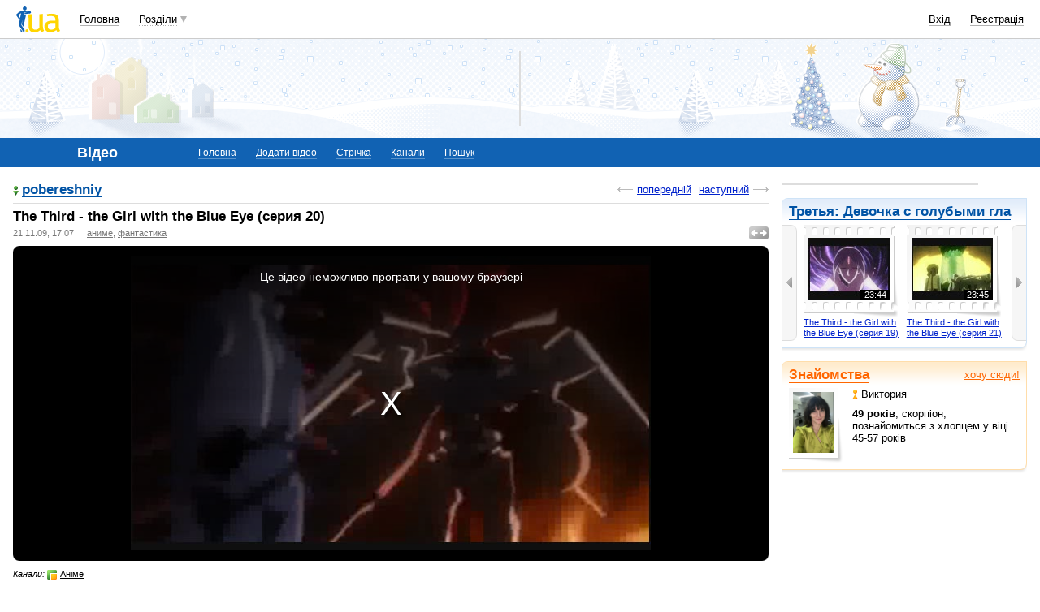

--- FILE ---
content_type: text/html; charset=utf-8
request_url: https://www.google.com/recaptcha/api2/aframe
body_size: 148
content:
<!DOCTYPE HTML><html><head><meta http-equiv="content-type" content="text/html; charset=UTF-8"></head><body><script nonce="4Od9yt8Tj-LCSGcbvf1MEQ">/** Anti-fraud and anti-abuse applications only. See google.com/recaptcha */ try{var clients={'sodar':'https://pagead2.googlesyndication.com/pagead/sodar?'};window.addEventListener("message",function(a){try{if(a.source===window.parent){var b=JSON.parse(a.data);var c=clients[b['id']];if(c){var d=document.createElement('img');d.src=c+b['params']+'&rc='+(localStorage.getItem("rc::a")?sessionStorage.getItem("rc::b"):"");window.document.body.appendChild(d);sessionStorage.setItem("rc::e",parseInt(sessionStorage.getItem("rc::e")||0)+1);localStorage.setItem("rc::h",'1764635655366');}}}catch(b){}});window.parent.postMessage("_grecaptcha_ready", "*");}catch(b){}</script></body></html>

--- FILE ---
content_type: application/x-javascript; charset=windows-1251
request_url: https://i3.i.ua/js/suggestion.yc0f46c72.js
body_size: 9415
content:
// +----------------------------------------------------------------------+
// | Javascript                                                           |
// +----------------------------------------------------------------------+
// | Copyright (c) 2007 Mi-6                                              |
// +----------------------------------------------------------------------+
// | Class for controlling suggestions                                    |
// | Version 1.0                                                          |
// | Notice: this js can only be loaded in HEAD section of page, 'cos     |
// | dataProvider must be loaded before (or syncing part should be        |
// | written)                                                             |
// +----------------------------------------------------------------------+
// | Author: Andrey I. Tserkus <zerkella@i.ua>                            |
// +----------------------------------------------------------------------+

if (window.Autoload) {
	Autoload.DEPENDENCY['Suggestion'] = [ 'dataProvider' ];
}

var sgnEventsAttached = false;
var sgnObjects = new Array();
var suggestionCache = {}; // Some object that holds cache for suggestion

// Returns either value from record or default value
function sgLocalValue(record, input, index, defaultValue, dataType) {
	var result = defaultValue;
	if (typeof(record[index]) != 'undefined')
		return record[index];
	if ((typeof(input) != 'undefined') && (input.getAttribute('sg_' + index) != null)) {
		var value = input.getAttribute('sg_' + index);
		switch (dataType) {
			case 'int':
				value = parseInt(value);
				break;
			case 'bool':
				value = value.toLowerCase() == 'true';
				break;
		}
		return value;
	}
	return defaultValue;
}

// Events that fires on resize
function sgnOnResize() {
	for (var i = 0; i < sgnObjects.length; i++) {
		if (sgnObjects[i].isReady)
			sgnObjects[i].onResize();
	}
}

// Event holders
function sgnOnFocus(e) {
	if (!e)
		e = event;
	var input = (b.ie) ? e.srcElement : this;
	return input.suggestion.onFocus();
}

function sgnOnBlur(e) {
	if (!e)
		e = event;
	var input = (b.ie) ? e.srcElement : this;
	return input.suggestion.onBlur();
}

function sgnOnKeyUp(e) {
	if (!e)
		e = event;
	var input = (b.ie) ? e.srcElement : this;
	var result = input.suggestion.onKeyUp();
	if (!result) {
		if (b.ie)
			e.returnValue = result;
		else
			e.preventDefault();
	}
	return result;
}

function sgnOnKeyDown(e) {
	if (!e)
		e = event;
	var input = (b.ie) ? e.srcElement : this;
	var result = input.suggestion.onKeyDown(e);
	if (!result) {
		if (b.ie)
			e.returnValue = result;
		else
			e.preventDefault();
	}
	return result;
}

function sgnOnKeyPress(e) {
	if (!e)
		e = event;
	var input = (b.ie) ? e.srcElement : this;
	var result = input.suggestion.onKeyPress(e);
	if (!result) {
		if (b.ie)
			e.returnValue = result;
		else
			e.preventDefault();
	}
	return result;
}
// --- SUGGESTION CLASS ---

// Reaction on key up
function SGN_onKeyUp() {
	this.refreshSuggestions(false);
	return true;
}

// Reaction on key down
function SGN_onKeyDown(e) {
	result = true;
	switch (e.keyCode) {
		case this.KEY_PAGEUP:
//			if (b.ie || b.chrome) {
				var newIndex = this.selectedIndex - this.maxShowRecords;
				if (newIndex < 0)
					newIndex = 0;
				result = !this.selectRecord(newIndex);
//			}
			break;
		case this.KEY_PAGEDOWN:
//			if (b.ie || b.chrome) {
				var newIndex = this.selectedIndex + this.maxShowRecords;
				if (newIndex >= this.suggestions.length)
					newIndex = this.suggestions.length - 1;
				result = !this.selectRecord(newIndex);
//			}
			break;
		case this.KEY_UP:
//			if (b.ie || b.chrome)
				result = !this.selectRecord(this.selectedIndex - 1);
				this.enterReturns = true;
			break;
		case this.KEY_DOWN:
//			if (b.ie || b.chrome)
				result = !this.selectRecord(this.selectedIndex + 1);
				this.enterReturns = true;
			break;
		case this.KEY_ENTER:
//			if (b.chrome)
				if (!this.serverSide || this.enterReturns)
					result = !this.returnRecord(this.selectedIndex, false);
			break;
		case this.KEY_ESCAPE:
			result = !this.hide();
			break;
	}
	return result;
}

// Reaction on key press
function SGN_onKeyPress(e) {
	result = true;
	switch (e.keyCode) {
		case this.KEY_PAGEUP:
			var newIndex = this.selectedIndex - this.maxShowRecords;
			if (newIndex < 0)
				newIndex = 0;
			result = !this.selectRecord(newIndex);
			break;
		case this.KEY_PAGEDOWN:
			var newIndex = this.selectedIndex + this.maxShowRecords;
			if (newIndex >= this.suggestions.length)
				newIndex = this.suggestions.length - 1;
			result = !this.selectRecord(newIndex);
			break;
		case this.KEY_UP:
			result = !this.selectRecord(this.selectedIndex - 1);
			break;
		case this.KEY_DOWN:
			result = !this.selectRecord(this.selectedIndex + 1);
			break;
		case this.KEY_ENTER:
			if (!this.serverSide)
			result = !this.returnRecord(this.selectedIndex, false);
			break;
		case this.KEY_ESCAPE:
			result = !this.hide();
			break;
	}
	return result;
}

// Reaction on focus
function SGN_onFocus() {
	this.refreshSuggestions(true);
}

// Reaction on blur
function SGN_onBlur() {
	// Set timeout to hide
	var myDate = new Date();
	if (this.preventBlurTill > myDate.getTime()) {
		this.input.focus();
		return;
	}
	this.setHideTimeout();
}

// Reaction on resize
function SGN_onResize() {
	this.positionAndResize();
}

// Reacts on click on one of scrolling arrows
function SGN_onScrollArrowClick(isUp) {
	this.clearHideTimeout();
	this.preventBlur();
	if (!this.scrollsNeeded)
		return;
	if (isUp) {
		if (this.viewOffset > 0)
			this.selectRecord(this.viewOffset - 1);
	} else {
		if (this.viewOffset + this.maxShowRecords < this.suggestions.length)
			this.selectRecord(this.viewOffset + this.maxShowRecords);
	}
}

// Called on data arriving
function SGN_onDataArrived(drp) {
	if (drp == this.dataProvider)
		this.onFetchSuggestions();
}

// Sets timeout to hide screen
function SGN_clearHideTimeout() {
	if (this.hideTimeoutID)
		clearTimeout(this.hideTimeoutID);
	this.hideTimeoutID = null;
}

// Sets timeout to hide screen
function SGN_setHideTimeout() {
	this.clearHideTimeout();
	this.hideTimeoutID = setTimeout(this.varName + '.hide()', 30);
}

// Prevents blur for small amount of time
function SGN_preventBlur() {
	var myDate = new Date();
	this.preventBlurTill = myDate.getTime() + 30;
}

// Returns TR real index
function SGN_getTRIndex(TR) {
	var index = -1;
	for (var i = 0; i < this.tableRows.length; i++) {
		if (this.tableRows[i].tr == TR) {
			index = i;
			break;
		}
	}
	if (index < 0)
		return -1;
	return this.viewOffset + index;
}

// Reacts on mouse over
function SGN_onTDMouseOver(TD) {
	var TR = TD.parentNode;
	var index = this.getTRIndex(TR);
	this.selectRecord(index);
}

// Reacts on mouse down
function SGN_onTDMouseDown(TD) {
	var TR = window.I_VER2 ? TD : TD.parentNode;
	var index = this.getTRIndex(TR);
	this.returnRecord(index, true);
}

// Called when data provider has suggestion
function SGN_onFetchSuggestions() {

	if (!this.dataProvider.dataStatus)
		return;
	this.addToCache(this.currentStringRequest_Query, this.dataProvider.data);
	if (this.justAddToCache)
		return;

	this.prevSuggestions = this.suggestions;
	this.suggestions = this.dataProvider.data;

	// Extract sub set
	this.suggestions = this.extractSubSet(this.currentStringSuggested_Query, this.suggestions);

	// Compare tables
	var rebuildTable = true;

	// Set current values
	this.currentStringRequest = this.currentStringRequest_Query;
	this.currentStringSuggested = this.currentStringSuggested_Query;
	this.currentString = this.currentString_Query;

	// Check to hide table
	if (this.suggestions.length == 0) {
		this.hide();
		return;
	}

	// Build table and set layer height
	if (rebuildTable) {
		// Remove whole table
		if (this.table) {
			var tmp_removed = this.layer.removeChild(this.table);
			delete tmp_removed;
		}
		this.table = null;

		// New table
		this.viewOffset = 0;
		this.selectedIndex = -1;

		this.table = dce('TABLE');
		this.table.id = this.varName + '_table';
		this.table.border = 0;
		this.table.width = '100%';
		this.table.cellSpacing = 0;
		this.table.cellPadding = 0;
		this.table.className = this.tableClass;
		this.layer.appendChild(this.table);

		this.scrollsNeeded = (this.suggestions.length > this.maxShowRecords);
		this.tableRows = new Array();
		for (var i = 0; (i < this.suggestions.length) && (i < this.maxShowRecords); i++) {
  			TR = this.table.insertRow(-1);
  			this.tableRows[i] = {tr: TR};

  			var totalWidth = this.scrollsNeeded ? 99 : 100;
  			var TD = TR.insertCell(-1);
			TD.noWrap = true;
			TD.width = totalWidth + '%';
  			TD.className = this.tdClassNormal;
  			TD.controller = this;
  			this.setSuggestionToTD(TD, this.suggestions[i], this.suggestions.matchInfos[i]);
  			TD.onmouseover = function () {this.controller.onTDMouseOver(this)};
  			TD.onmousedown = function () {return this.controller.onTDMouseDown(this)};
  			// Add scroll if needed
  			if (this.scrollsNeeded) {
	  			var TD = TR.insertCell(-1);
				TD.noWrap = true;
	  			TD.className = this.tdClassNormal;
	  			TD.width = '1%';
	  			TD.controller = this;
	  			TD.onmouseover = function () {this.controller.onTDMouseOver(this)};
				TD.onmousedown = function () {return this.controller.onTDMouseDown(this)};
	  			var HTML = this.htmlArrowEmpty;
	  			if (i == this.maxShowRecords - 1)
	  				HTML = this.htmlArrowDown;
	  			TD.innerHTML = HTML;
  			}
		}
		this.hideOverfloats();
	}

	// Do not show if user has already filled it
	if ((this.suggestions.length == 1)) {
		var suggestion = this.getRecordTextPart(this.suggestions[0]);
		var equal = false;
		if (this.caseSensitive)
			suggestion = suggestion.toLowerCase();
		if (this.currentStringSuggested_Query == suggestion) {
			this.hide();
			return;
		}
	}
	// Show
	if (!this.isVisible() || rebuildTable) {
		if (!this.isVisible())
			this.show();
		this.selectRecord(0);
	}
}

function SGN_onFetchSuggestions2() {
	if (!this.dataProvider.dataStatus)
		return;
	this.addToCache(this.currentStringRequest_Query, this.dataProvider.data);
	if (this.justAddToCache)
		return;

	this.prevSuggestions = this.suggestions;
	this.suggestions = this.dataProvider.data;

	// Extract sub set
	this.suggestions = this.extractSubSet(this.currentStringSuggested_Query, this.suggestions);

	// Compare tables
	var rebuildTable = true;

	// Set current values
	this.currentStringRequest = this.currentStringRequest_Query;
	this.currentStringSuggested = this.currentStringSuggested_Query;
	this.currentString = this.currentString_Query;

	// Check to hide table
	if (this.suggestions.length == 0) {
		this.hide();
		return;
	}

	// Build table and set layer height
	if (rebuildTable) {
		// Remove whole table
		if (this.table) {
			var tmp_removed = this.layer.removeChild(this.table);
			delete tmp_removed;
		}
		this.table = null;

		// New table
		this.viewOffset = 0;
		this.selectedIndex = -1;
		
		this.table = dce('UL');
		this.table.id = this.varName + '_table';
		/*this.table.border = 0;
		this.table.width = '100%';
		this.table.cellSpacing = 0;
		this.table.cellPadding = 0;*/
		//this.table.className = this.tableClass;
		this.table.style.width = '100%';
		this.layer.className = this.tableClass;
		this.layer.appendChild(this.table);

		this.scrollsNeeded = (this.suggestions.length > this.maxShowRecords);
		this.tableRows = new Array();
		for (var i = 0; (i < this.suggestions.length) && (i < this.maxShowRecords); i++) {
			LI = dce('LI');
			this.table.appendChild(LI);
  			this.tableRows[i] = {tr: LI};

  			var totalWidth = this.scrollsNeeded ? 99 : 100;
  			/*var TD = TR.insertCell(-1);
			TD.noWrap = true;
			TD.width = totalWidth + '%';
  			LI.className = this.tdClassNormal;*/
  			LI.controller = this;
  			this.setSuggestionToTD(LI, this.suggestions[i], this.suggestions.matchInfos[i]);
  			LI.onmouseover = function () {this.controller.onTDMouseOver(this)};
  			LI.onmousedown = function () {return this.controller.onTDMouseDown(this)};
  			// Add scroll if needed
  			/*if (this.scrollsNeeded) {
	  			var TD = TR.insertCell(-1);
				TD.noWrap = true;
	  			TD.className = this.tdClassNormal;
	  			TD.width = '1%';
	  			TD.controller = this;
	  			TD.onmouseover = function () {this.controller.onTDMouseOver(this)};
				TD.onmousedown = function () {return this.controller.onTDMouseDown(this)};
	  			var HTML = this.htmlArrowEmpty;
	  			if (i == this.maxShowRecords - 1)
	  				HTML = this.htmlArrowDown;
	  			TD.innerHTML = HTML;
  			}*/
		}
		this.hideOverfloats();
	}

	// Do not show if user has already filled it
	if ((this.suggestions.length == 1)) {
		var suggestion = this.getRecordTextPart(this.suggestions[0]);
		var equal = false;
		if (this.caseSensitive)
			suggestion = suggestion.toLowerCase();
		if (this.currentStringSuggested_Query == suggestion) {
			this.hide();
			return;
		}
	}
	// Show
	if (!this.isVisible() || rebuildTable) {
		if (!this.isVisible())
			this.show();
		this.selectRecord(0);
	}
}

// Sets suggestion to TD
function SGN_setSuggestionToTD(TD, suggestion, matchInfo) {
	while (TD.firstChild)
		TD.removeChild(TD.firstChild);
	var st = this.getRecordTextPart(suggestion);
	var stBefore = st.substr(0, matchInfo.start);
	var stBold = st.substr(matchInfo.start, matchInfo.length);
	var stAfter = st.substr(matchInfo.start + matchInfo.length);
	if (stBefore.length)
		TD.appendChild(dct(stBefore));
	if (stBold.length) {
		var B = dce('B');
		B.appendChild(dct(stBold));
		TD.appendChild(B);
	}
	if (stAfter.length)
		TD.appendChild(dct(stAfter));
}

// Checks whether records are equal
function SGN_recEqual(rec1, rec2) {
	return this.getRecordTextPart(rec1) == this.getRecordTextPart(rec2);
}

// Returns text parts to show in table
function SGN_getRecordTextPart(rec) {
	return rec;
}

// Occurs when user didn't press any button and its really time to get suggestions
function SGN_onTimeToAskSuggestions() {
	this.getDataTimeoutID = null;
	if (this.currentStringRequest_Query != '')
		this.justAddToCache = false;
	var data = new Array();
	if (this.sgID != null)
		data.push(['sg_ID', this.sgID]);
	data.push(['text', this.currentStringRequest_Query]);
	this.dataProvider.getDataFromServer(data);
}

// Sets selected state
function SGN_setSelectedState(index) {
	var currentIndex = index - this.viewOffset;
	this.selectedIndex = -1;
	for (var i = 0; i < this.tableRows.length; i++) {
		var TR = this.tableRows[i].tr;
		if (i == currentIndex) {
			this.selectedIndex = index;
			var className = this.tdClassCurrent;
		} else {
			var className = this.tdClassNormal;
		}
		for (var j = 0; j < TR.childNodes.length; j++)
		{
			var target = window.I_VER2 ? TR : TR.childNodes[j];
			target.className = className;
		}
	}
}

// Tries to select record
function SGN_selectRecord(index) {
	if (!this.isVisible())
		return false;
	if ((index < 0) || (index >= this.suggestions.length))
		return true;
	// Check maybe string is not in current table
	if (this.scrollsNeeded) {
		var startIndex = -1;
		if (index < this.viewOffset)
			startIndex = index;
		else if (index > this.viewOffset + this.maxShowRecords - 1) {
			startIndex = index - this.maxShowRecords + 1;
		}
		if (startIndex != -1) {
			this.viewOffset = startIndex;
			var endIndex = startIndex + this.maxShowRecords - 1;
			for (realIndex = startIndex; realIndex <= endIndex; realIndex++) {
				var localIndex = realIndex - startIndex;
				// TR
				var TR = this.tableRows[localIndex].tr;
				var TD = TR.firstChild;
				this.setSuggestionToTD(TD, this.suggestions[realIndex], this.suggestions.matchInfos[realIndex]);
				// TD right
				var TD = TR.childNodes[TR.childNodes.length - 1];
				if ((localIndex == 0) && (realIndex != 0)) {
					TD.innerHTML = this.htmlArrowUp;
				} else if ((localIndex == this.maxShowRecords - 1) && (realIndex != this.suggestions.length - 1)) {
					TD.innerHTML = this.htmlArrowDown;
				} else {
					TD.innerHTML = this.htmlArrowEmpty;
				}
			}
		}
	}
	
	// Set properties
	this.setSelectedState(index);
	return true;
}

// Tries to select record
function SGN_selectRecord2(index) {
	if (!this.isVisible())
		return false;
	if ((index < 0) || (index >= this.suggestions.length))
		return true;
	// Check maybe string is not in current table
	if (this.scrollsNeeded) {
		var startIndex = -1;
		if (index < this.viewOffset)
			startIndex = index;
		else if (index > this.viewOffset + this.maxShowRecords - 1) {
			startIndex = index - this.maxShowRecords + 1;
		}
		if (startIndex != -1) {
			this.viewOffset = startIndex;
			var endIndex = startIndex + this.maxShowRecords - 1;
			for (realIndex = startIndex; realIndex <= endIndex; realIndex++) {
				var localIndex = realIndex - startIndex;
				LI = this.tableRows[localIndex].tr;
				this.setSuggestionToTD(LI, this.suggestions[realIndex], this.suggestions.matchInfos[realIndex]);
				/* 
				// TR
				var TR = this.tableRows[localIndex].tr;
				var TD = TR.firstChild;
				this.setSuggestionToTD(TD, this.suggestions[realIndex], this.suggestions.matchInfos[realIndex]);
				// TD right
				var TD = TR.childNodes[TR.childNodes.length - 1];
				if ((localIndex == 0) && (realIndex != 0)) {
					TD.innerHTML = this.htmlArrowUp;
				} else if ((localIndex == this.maxShowRecords - 1) && (realIndex != this.suggestions.length - 1)) {
					TD.innerHTML = this.htmlArrowDown;
				} else {
					TD.innerHTML = this.htmlArrowEmpty;
				}*/
				
			}
		}
	}

	// Set properties
	this.setSelectedState(index);
	return true;
}

// Checks whether st is a delimiter
function SGN_isDelimiter(ch) {
	return this.delimiters.indexOf(ch) >= 0;
}

// Automatically replaces string with it's suggestion, default inserting,
// user can implement it itself
function SGN_autoInsert(stInsert, sugg_start, sugg_length) {
	var st = this.input.value;
	var stDelimiter = this.delimiters.length ? this.delimiters.charAt(0) + ' ' : '';
	// st_before
	var st_before = this.rtrim(st.substr(0, sugg_start));
	if (st_before != '') {
		if (this.isDelimiter(st_before.substr(st_before.length - 1, 1), this.delimiters)) {
			st_before += ' ';
		} else {
			st_before += stDelimiter;
		}
	}
	// st_after
	var st_after = this.ltrim(st.substr(sugg_start + sugg_length, st.length - sugg_start));
	if (st_after != "") {
		if (!this.isDelimiter(st_after.substr(0, 1), this.delimiters)) {
			st_after = stDelimiter + st_after;
		}
	}
	else {
		st_after = stDelimiter;
	}
	// Complete
	st = st_before + stInsert + st_after;
	this.input.value = st;
}

// Adds record of suggestion selected
function SGN_returnRecord(index, force) {
	if (!this.isVisible() && !force)
		return false;
	this.hide();
	if ((index < 0) || (index >= this.suggestions.length))
		return false;
	// Calculate sugg_start and sugg_end
	var full_st = this.input.value;
	var strings = this.explodeWithDelimiters(full_st);
	strings = this.trimArray(strings);
	var small_st = '';
	if (strings.length > 0)
		small_st = strings[strings.length - 1];
	var sugg_start = full_st.lastIndexOf(small_st);
	var sugg_length = small_st.length;
	// Call user defined callback
 	if (this.onUserSelectSuggestion) {
 		this.onUserSelectSuggestion(index, sugg_start, sugg_length);
 	} else {
		this.autoInsert(this.suggestions[index], sugg_start, sugg_length);
 	}
 	this.input.focus();
 	return true;
}

// ltrim
function SGN_ltrim(st) {
	st = st.replace(/^\s+/g,"");
	return st;
}

// rtrim
function SGN_rtrim(st) {
	st = st.replace(/\s+$/g,"");
	return st;
}

// Trims string
function SGN_trim(st) {
	st = st.replace(/^\s+/g,"");
	st = st.replace(/\s+$/g,"");
	return st;
}

// Trims array of strings
function SGN_trimArray(arr) {
	for (var i = 0; i < arr.length; i++)
		arr[i] = this.trim(arr[i]);
	return arr;
}

// Checks whether layer hidden
function SGN_isVisible() {
	return (this.layer.style.display != 'none');
}

// Positions layer and sets its size
function SGN_positionAndResize() {
	if (!this.isVisible())
		return;
	this.insertLayerInDOM();
	var obj = this.input;
	var left = obj.offsetLeft;
	var top = obj.offsetTop;
	while (obj.offsetParent != null) {
		obj = obj.offsetParent;
		top += obj.offsetTop;
		left += obj.offsetLeft;
		left += parseInt((obj.border >= 1)? obj.border:0);
		top += parseInt((obj.border >= 1)? obj.border:0);
		if (obj.tagName == 'BODY')
			break;
	}

	// Set size
	if (!window.I_VER2)
		var dims = {left: (left + this.input.offsetWidth - this.input.clientWidth), top: (top + this.input.offsetHeight), width: (this.input.clientWidth + this.input.clientWidth - this.input.offsetWidth), height: 0};
	else
		var dims = {left: (left), top: (top + this.input.offsetHeight + 1), width: (this.input.clientWidth + 2), height: 0};
	this.layer.style.left = dims.left + 'px';
	this.layer.style.top = dims.top + 'px';
	this.layer.style.width = dims.width + 'px';
	if (this.table.offsetHeight <= 0)
		this.layer.style.height = 10;
	dims.height = this.layer.offsetHeight;
	this.hideOverfloats();
}

// Returns whether dot lies in rectangle
function SGN_dotInRect(dot, rect) {
	return (dot.x >= rect.left) && (dot.x <= rect.right) && (dot.y >= rect.top) && (dot.y <= rect.bottom);
}

// Returns whether lines intersect
function SGN_linesIntersect(left1, right1, top1, left2, top2, bottom2) {
	return (left1 <= left2) && (right1 >= left2) && (top1 >= top2) && (top1 <= bottom2);
}

// Checks whether items intersect on page
function SGN_itemsIntersect(dims, item) {
	dims.right = dims.left + dims.width - 1;
	dims.bottom = dims.top + dims.height - 1;
	var obj = item;
	var left = obj.offsetLeft;
	var top = obj.offsetTop;
	while (obj.offsetParent != null) {
		obj = obj.offsetParent;
		top += obj.offsetTop;
		left += obj.offsetLeft;
		left += parseInt((obj.border >= 1)? obj.border:0);
		top += parseInt((obj.border >= 1)? obj.border:0);
		if (obj.tagName == 'BODY')
			break;
	}
	var right = left + item.offsetWidth - 1;
	var bottom = top + item.offsetHeight - 1;

	var dims2 = {left: left, top: top, right: right, bottom: bottom};

	if (this.linesIntersect(dims.left, dims.right, dims.top, dims2.left, dims2.top, dims2.bottom) ||
		this.linesIntersect(dims.left, dims.right, dims.bottom, dims2.left, dims2.top, dims2.bottom) ||
		this.linesIntersect(dims.left, dims.right, dims.top, dims2.right, dims2.top, dims2.bottom) ||
		this.linesIntersect(dims.left, dims.right, dims.bottom, dims2.right, dims2.top, dims2.bottom) ||
		this.linesIntersect(dims2.left, dims2.right, dims2.top, dims.left, dims.top, dims.bottom) ||
		this.linesIntersect(dims2.left, dims2.right, dims2.bottom, dims.left, dims.top, dims.bottom) ||
		this.linesIntersect(dims2.left, dims2.right, dims2.top, dims.right, dims.top, dims.bottom) ||
		this.linesIntersect(dims2.left, dims2.right, dims2.bottom, dims.right, dims.top, dims.bottom) ||
		this.dotInRect({x: dims.left, y: dims.top}, dims2) ||
		this.dotInRect({x: dims2.left, y: dims2.top}, dims))
		return true;

		//alert(1);

	// Result
	return false;
}

// Hides overfloating elements on page
function SGN_hideOverfloats() {
	// Calculate dimensions of layer
	var left = parseInt(this.layer.style.left);
	var top = parseInt(this.layer.style.top);
	var width = parseInt(this.layer.style.width);
	var height = this.layer.offsetHeight;
	var dims = {left: left, top: top, width: width, height: height};

	// Get list of items
	if (b.ie && !b.ie7)
		var items = document.getElementsByTagName('SELECT');
	else
		var items = new Array();
	if (!items.length)
		items = new Array();
	if (this.hideObjects) {
		var items2 = document.getElementsByTagName('EMBED');
		for (var i = 0; i < items2.length; i++)
			items.push(items2[i]);
		var items2 = document.getElementsByTagName('OBJECT');
		for (var i = 0; i < items2.length; i++)
			items.push(items2[i]);
	}

	// Compare all items
	for (var i = 0; i < items.length; i++) {
		var item = items[i];
		var ovIndex = arrayPos(item, this.overfloats);
		if ((item.tagName == 'OBJECT') || (item.tagName == 'EMBED') || this.itemsIntersect(dims, item)) {
			if (item.style.visibility != 'hidden') {
				item.sgPrevVisibility = item.style.visibility;
				item.style.visibility = 'hidden';
				if (ovIndex < 0)
					this.overfloats.push(item);
			}
		} else {
			// Maybe our overfloat
			if (ovIndex >= 0) {
				if (item.style.visibility == 'hidden')
					item.style.visibility = item.sgPrevVisibility;
				this.overfloats.splice(ovIndex, 1);
			}
		}
	}
}

// Restore overfloating elements on page
function SGN_restoreOverfloats() {
	for (var i = 0; i < this.overfloats.length; i++) {
		if (this.overfloats[i].style.visibility == 'hidden')
			this.overfloats[i].style.visibility = this.overfloats[i].sgPrevVisibility;
	}
	this.overfloats = new Array();
}

// Shows layer
function SGN_show() {
	this.clearHideTimeout();
	this.insertLayerInDOM();
	this.layer.style.display = '';
	this.positionAndResize();
}

// Hides layer
function SGN_hide() {
	this.clearHideTimeout();
	if (!this.isVisible())
		return false;
	this.layer.style.display = 'none';
	this.restoreOverfloats();
	return true;
}

// Explodes string with delimiters
function SGN_explodeWithDelimiters(st) {
	// Do not use RegExp, cos it pruduces wrong results under IE
	var result = new Array();
	var start_index = 0;
	var found = false;
	for (var i = 0; i < st.length; i++) {
		for (j = 0; j < this.delimiters.length; j++) {
			if (st.charAt(i) == this.delimiters.charAt(j)) {
				found = true;
				break;
			}
		}
		if (found) {
			found = false;
			if (start_index == i)
				result[result.length] = '';
			else
				result[result.length] = st.substr(start_index, i - start_index);
			start_index = i + 1;
		}
	}
	if (start_index < st.length)
		result[result.length] = st.substr(start_index, st.length - start_index);
	else
		result[result.length] = '';
	return result;
}

// Disables timer to get data
function SGN_disableGetDataTimer() {
	if (this.getDataTimeoutID != null)
		clearTimeout(this.getDataTimeoutID);
	this.getDataTimeoutID = null;
}

// Decides whether this record is good for this keystring
// Returns array of data found or false
function SGN_goodForSuggestion(keyString, rec) {
	var st = this.getRecordTextPart(rec);
	if (!this.caseSensitive) {
		keyString = keyString.toLowerCase();
		st = st.toLowerCase();
	}

	var keyStLength = keyString.length;
	var canDecide = true;
	for (var i = 0; i <= st.length - keyString.length; i++) {
		if (canDecide) {
			var subst = st.substr(i, keyString.length);
			if (subst == keyString) {
				result = {start: i, length: keyString.length};
				return result;
			}
		}
		canDecide = (this.wordStoppers.indexOf(st.charAt(i)) >= 0);
	}
	return false;

	return result;
	// Break it into parts
	var parts = new Array();
	var currentPart = null;
	for (var i = 0; i < rec.length; i++) {
		var ch = rec.charAt(i);
		var type = (this.wordStoppers.indexOf(ch) >= 0) ? 'stopper' : 'word';
		if (currentPart == null)
			currentPart = {type: type, st: ''};
		if (currentPart.type != type) {
			parts.push(currentPart);
			currentPart = {type: type, st: ch};
		} else {
			currentPart.st += ch;
		}
	}
	if (currentPart != null)
		parts.push(currentPart);
	var result = false;
	for (var i = 0; i < parts.length; i++) {
		part = parts[i];
		var st = this.caseSensitive ? parts.st : part.st.toLowerCase();
		part.numFound = (st.indexOf(keyString) == 0) ? keyString.length : -1;
		if (part.numFound >= 0)
			result = parts;
	}
	return result;
}

// Extracts from cache subset of records, lcIndex - local index of cache
function SGN_extractSubSet(st, suggestions) {
	var result = new Array();
	result.matchInfos = new Array();
	for (var i = 0; i < suggestions.length; i++) {
		var matchInfo = this.goodForSuggestion(st, suggestions[i]);
		if (matchInfo) {
			result.push(suggestions[i]);
			result.matchInfos.push(matchInfo);
		}
	}
	return result;
}

// Returns whether string is in cache
function SGN_getCacheIndex(st) {
	if (!this.caseSensitive)
		st = st.toLowerCase();
	// We decrease i, for to find effectively subsets of suggestions for one string
	// Usually they exist as: 0->'a', 1->'ab', 2->'abc', so moving
	// to beginning finds us smallest possible subset
	for (var i = suggestionCache[this.cacheID].length - 1; i >= 0; i--) {
		// Found exact match
		if (st == suggestionCache[this.cacheID][i].keyString)
			return i;
		// Found bigger set
		if (st.indexOf(suggestionCache[this.cacheID][i].keyString) == 0) {
			var sugg_subset = this.extractSubSet(st, suggestionCache[this.cacheID][i].suggestions);
			return this.addToCache(st, sugg_subset);
		}
	}
	return -1;
}

// Adds record to cache
function SGN_addToCache(st, suggestions) {
	if (this.serverSide)
		return 0;
	if (!this.caseSensitive)
		st = st.toLowerCase();
	// Check that it doesn't already exist
	for (var i = suggestionCache[this.cacheID].length - 1; i >= 0; i--) {
		if (st == suggestionCache[this.cacheID][i].keyString)
			return i;
	}
	// Add
	suggestionCache[this.cacheID].push({keyString: st, suggestions: suggestions});
	return suggestionCache[this.cacheID].length - 1;
}

// Refreshes suggestion list
function SGN_refreshSuggestions(force) {
	var newstring = trim(this.input.value);
	if (!this.caseSensitive)
		newstring = newstring.toLowerCase();
	// If current do not update
	if ((newstring == this.currentString) && !force) {
		if (newstring != this.currentString_Query) {
			this.disableGetDataTimer();
			if (!this.isVisible())
				this.justAddToCache = true;
			else
				this.dataProvider.stop();
		}
		return;
	}
	// Break it by delimiters
	var st = this.input.value;
	var strings = this.explodeWithDelimiters(st)
	var completeString = "";
	if (strings.length > 0) {
		if (this.wordStoppers != '') // opera fix
			completeString = trim(strings[strings.length - 1], this.rgWordStoppers);
		else
			completeString = strings[strings.length - 1];
	}
	if ((this.maxRequestLength > 0) && (completeString.length > this.maxRequestLength))
		completeStringRequest = completeString.substr(0, this.maxRequestLength);
	else
		completeStringRequest = completeString;
	if ((completeString == this.currentStringSuggested) && !force && this.isVisible())
		return;
	// Check whether its a new request
	if (completeString.length >= this.minRequestLength) {
		// If requesting already more wide string, than do not rerequest
		var newrequest = true;
		if (this.dataProvider.isStarted() && (this.currentStringRequest_Query != '')) {
			if (completeStringRequest.indexOf(this.currentStringRequest_Query) == 0)
				newrequest = false;
		}
		if (!newrequest)
			completeStringRequest = this.currentStringRequest_Query;
		// New values
		this.currentStringSuggested_Query = completeString;
		this.currentStringRequest_Query = completeStringRequest;
		this.currentString_Query = newstring;
		var cacheIndex = this.getCacheIndex(completeString);
		// Check what to do
		if (cacheIndex >= 0) {
			this.justAddToCache = false;
			this.dataProvider.emulateDataArrival(1, suggestionCache[this.cacheID][cacheIndex].suggestions);
		} else {
			if (newrequest) {
				this.dataProvider.stop();
				this.disableGetDataTimer();
				this.hide();
				this.getDataTimeoutID = setTimeout(this.varName + '.onTimeToAskSuggestions()', this.dataRequestDelay);
			}
			else
				this.justAddToCache = false;
		}
	} else {
		this.justAddToCache = true;
		this.disableGetDataTimer();
		this.prevSuggestions = this.suggestions;
		this.suggestions = new Array();
		this.currentStringRequest = completeStringRequest;
		this.currentStringSuggested = completeString;
		this.currentString = newstring;
		this.hide();
	}
}

// Inserts layer in DOM - made when first time shown
function SGN_insertLayerInDOM() {
	if (this.layer.insertedInDOM)
		return;
	this.layer.insertedInDOM = true;
	if (document.body.firstChild)
		document.body.insertBefore(this.layer, document.body.firstChild);
	else
		document.body.appendChild(this.layer);
}

// Starts to capture input
function SGN_captureObject(input) {
	this.input = input;
	this.input.suggestion = this;

	// Events
	if (this.input.attachEvent) {
		this.input.attachEvent('onfocus', sgnOnFocus);
		this.input.attachEvent('onblur', sgnOnBlur);
		this.input.attachEvent('onkeyup', sgnOnKeyUp);
		this.input.attachEvent('onkeydown', sgnOnKeyDown);
//		this.input.attachEvent('onkeypress', sgnOnKeyPress);
	} else {
		this.input.addEventListener('focus', sgnOnFocus, false);
		this.input.addEventListener('blur', sgnOnBlur, false);
		this.input.addEventListener('keyup', sgnOnKeyUp, false);
		this.input.addEventListener('keydown', sgnOnKeyDown, false);
//		this.input.addEventListener('keypress', sgnOnKeyPress, false);
	}

	// Resize
	if (!sgnEventsAttached) {
		if (document.attachEvent) {
			window.attachEvent('onresize', sgnOnResize);
		} else {
			window.addEventListener('resize', sgnOnResize, false);
		}
	}
	sgnEventsAttached = true;

	this.input.setAttribute('autocomplete', 'off');

	this.sgID = input.getAttribute('sg_ID');
	if ((this.sgID != null) && (this.sgID != '') && (this.cacheID == this.varName)) {
		this.cacheID = this.sgID;
		if (typeof(suggestionCache[this.cacheID]) == 'undefined')
			suggestionCache[this.cacheID] = new Array();
	}

	// Layer
	this.layer = dce("DIV");
	this.layer.id = this.varName + '_layer';
	this.layer.style.position = "absolute";
	this.layer.style.zIndex = 300;
	this.layer.style.backgroundColor = this.layerBgColor;
	this.layer.style.display = 'none';
	this.layer.insertedInDOM = false;
	if (window.I_VER2) {
		var shadow = dce('i');
		shadow.className = 'shadow';
		this.layer.appendChild(shadow);
	}
	this.table = null;

	// Prepare data
	this.suggestions = new Array(); // Current suggestion results
	this.prevSuggestions = new Array(); // Previous suggestion results
	this.currentString = null; // Whole input string
	this.currentStringSuggested = null;  // Part of input string, for which suggestion is taken
	this.currentString_Query = ''; // Whole input string, for whish suggestion query is going
	this.currentStringSuggested_Query = ''; // Part of input string, for whish suggestion query is going
	this.currentStringRequest_Query = ''; // Real part of input string, which is sent in request and for whish suggestion query is going
	this.justAddToCache = true; // Whether result from data provider just set to cache and don't show it on page
	this.viewOffset = 0;
	this.selectedIndex = -1;
	this.preventBlurTill = 0;

	this.isReady = true;
}

// Starts to capture input from text input
function SGN_capture(inputID) {
	this.captureObject(dge(inputID));
}

// Releases capture from input
function SGN_uncapture() {
	if (!this.input)
		return;

	// Events
	if (this.input.attachEvent) {
		this.input.detachEvent('onfocus', sgnOnFocus);
		this.input.detachEvent('onblur', sgnOnBlur);
		this.input.detachEvent('onkeyup', sgnOnKeyUp);
		this.input.detachEvent('onkeydown', sgnOnKeyDown);
//		this.input.detachEvent('onkeypress', sgnOnKeyPress);
	} else {
		this.input.removeEventListener('focus', sgnOnFocus, false);
		this.input.removeEventListener('blur', sgnOnBlur, false);
		this.input.removeEventListener('keyup', sgnOnKeyUp, false);
		this.input.removeEventListener('keydown', sgnOnKeyDown, false);
//		this.input.removeEventListener('keypress', sgnOnKeyPress, false);
	}
	this.input = null;

	this.hide();

	if (this.layer.insertedInDOM) {
		this.layer.parentNode.removeChild(this.layer);
		this.layer.insertedInDOM = false;
	}
	this.table = null;
	this.layer = null;

	this.disableGetDataTimer();
	this.clearHideTimeout();
	this.dataProvider.stop();

	this.isReady = false;
}

// Stops control
function SGN_stop() {
	this.uncapture();
}

// Constructor
function Suggestion(varName, controlInfo, input) {
	// Core properties
	this.varName = varName;
	this.jsPath = sgLocalValue(controlInfo, input, 'jsPath', '/js/suggestion/', 'string');
	this.layer = null;
	this.isReady = false;

	// Constants
	this.KEY_PAGEUP = 33;
	this.KEY_PAGEDOWN = 34;
	this.KEY_UP = 38;
	this.KEY_DOWN = 40;
	this.KEY_ENTER = 13;
	this.KEY_ESCAPE = 27;
	
	this.serverSide = sgLocalValue(controlInfo, input, 'serverSide', false, 'bool'); // This is used when suggestions are generated by C server
	this.enterReturns = false; // indicates whether KEY_ENTER returns the value

	// Parameters
	this.delimiters = this.serverSide ? '' : sgLocalValue(controlInfo, input, 'delimiters', ',', 'string');
	this.wordStoppers = sgLocalValue(controlInfo, input, 'wordStoppers', ' ,.@"\'<>;:-+?!#`~=[](){}', 'string'); // WARNING: Must be set only once - in init!
	this.caseSensitive = sgLocalValue(controlInfo, input, 'caseSensitive', false, 'bool');
	if (!window.I_VER2)
	{
		this.tableClass = sgLocalValue(controlInfo, input, 'tableClass', 'table_autocomplete', 'string');
		this.tdClassNormal = sgLocalValue(controlInfo, input, 'tdClassNormal', 'td_autocomplete_normal', 'string');
		this.tdClassCurrent = sgLocalValue(controlInfo, input, 'tdClassSelected', 'td_autocomplete_selected', 'string');
	}
	else
	{
		this.tableClass = sgLocalValue(controlInfo, input, 'tableClass', 'suggestions', 'string');
		this.tdClassNormal = sgLocalValue(controlInfo, input, 'tdClassNormal', '', 'string');
		this.tdClassSelected = sgLocalValue(controlInfo, input, 'tdClassSelected', 'hover', 'string');
		this.tdClassCurrent = sgLocalValue(controlInfo, input, 'tdClassCurrent', 'current', 'string');
	}

	this.minRequestLength = this.serverSide ? 2 : sgLocalValue(controlInfo, input, 'minRequestLength', 1, 'int');

	this.maxRequestLength = sgLocalValue(controlInfo, input, 'maxRequestLength', 255, 'int');
	this.dataRequestDelay = sgLocalValue(controlInfo, input, 'dataRequestDelay', 200, 'int');
	this.maxShowRecords = sgLocalValue(controlInfo, input, 'maxShowRecords', 15, 'int');
	this.hideObjects = sgLocalValue(controlInfo, input, 'hideObjects', false, 'bool');
	this.cacheID = sgLocalValue(controlInfo, input, 'cacheID', varName);
	if (typeof(suggestionCache[this.cacheID]) == 'undefined')
		suggestionCache[this.cacheID] = new Array();
	this.layerBgColor = 'yellow';
	this.imgArrowEmpty = 'http://i.i.ua/empty.gif';
	this.imgArrowUp = 'http://i.i.ua/i_arr_up.gif';
	this.imgArrowDown= 'http://i.i.ua/i_arr_dw.gif';
	this.imgArrowWidth = 11;
	this.imgArrowHeight = 11;

	this.htmlArrowEmpty = '<img src="' + this.imgArrowEmpty + '" width="' + this.imgArrowWidth + '" height="' + this.imgArrowHeight + '" onmousedown="' + varName + '.preventBlur(); ' + varName + '.clearHideTimeout(); event.cancelBubble = true; return false;">';
	this.htmlArrowUp = '<img src="' + this.imgArrowUp + '" width="' + this.imgArrowWidth + '" height="' + this.imgArrowHeight + '" onmousedown="' + varName + '.onScrollArrowClick(true); event.cancelBubble = true; return false;">';
	this.htmlArrowDown = '<img src="' + this.imgArrowDown + '" width="' + this.imgArrowWidth + '" height="' + this.imgArrowHeight + '" onmousedown="' + varName + '.onScrollArrowClick(false); event.cancelBubble = true; return false;">';

	// Properties
	this.input = null;
	this.dataProvider = new dataProvider(varName + '.dataProvider', this.jsPath, this);
	this.getDataTimeoutID = null;
	this.hideTimeoutID = null;
	this.overfloats = new Array();

	// Regexp for trimming
	var regexpString = this.wordStoppers;
	regexpString = regexpString.replace(/\\/g, '\\\\');
	regexpString = regexpString.replace(/]/g, '\\]');
	regexpString = regexpString.replace(/-/g, '\\-');
	regexpString = regexpString.replace(/\^/g, '\\^');
	this.rgWordStoppers = new RegExp('^[' + regexpString + ']+|[' + regexpString + ']+$', 'g');

	// Methods
	this.captureObject = SGN_captureObject;
	this.capture = SGN_capture;
	this.uncapture = SGN_uncapture;
	this.stop = SGN_stop;
	this.refreshSuggestions = SGN_refreshSuggestions;
	this.disableGetDataTimer = SGN_disableGetDataTimer;
	this.ltrim = SGN_ltrim;
	this.rtrim = SGN_rtrim;
	this.trim = SGN_trim;
	this.trimArray = SGN_trimArray;
	this.explodeWithDelimiters = SGN_explodeWithDelimiters;
	this.addToCache = SGN_addToCache;
	this.getCacheIndex = SGN_getCacheIndex;
	this.extractSubSet = SGN_extractSubSet;
	this.getTRIndex = SGN_getTRIndex;
	this.returnRecord = SGN_returnRecord;
	this.selectRecord = window.I_VER2 ? SGN_selectRecord2 : SGN_selectRecord;
	this.setSelectedState = SGN_setSelectedState;
	this.isVisible = SGN_isVisible;
	this.positionAndResize = SGN_positionAndResize;
	this.show = SGN_show;
	this.hide = SGN_hide;
	this.isDelimiter = SGN_isDelimiter;
	this.clearHideTimeout = SGN_clearHideTimeout;
	this.setHideTimeout = SGN_setHideTimeout;
	this.preventBlur = SGN_preventBlur;
	this.setSuggestionToTD = SGN_setSuggestionToTD;
	this.insertLayerInDOM = SGN_insertLayerInDOM;
	this.hideOverfloats = SGN_hideOverfloats;
	this.restoreOverfloats = SGN_restoreOverfloats;
	this.itemsIntersect = SGN_itemsIntersect;
	this.dotInRect = SGN_dotInRect;
	this.linesIntersect = SGN_linesIntersect;

	// User possibly overloaded methods
	this.onUserSelectSuggestion = null; // Set to manually process whole adding of suggestion
	this.autoInsert = SGN_autoInsert; // Set to manually just insert suggestion to input element
	this.goodForSuggestion = SGN_goodForSuggestion; // Checks whether suggestion record is good for keystring
	this.recEqual = SGN_recEqual; // Checks whether record is equal
	this.getRecordTextPart = SGN_getRecordTextPart;  // Returns text part of suggestion

	// Events
	this.onKeyUp = SGN_onKeyUp;
	this.onKeyDown = SGN_onKeyDown;
	this.onKeyPress = SGN_onKeyPress;
	this.onFocus = SGN_onFocus;
	this.onBlur = SGN_onBlur;
	this.onResize = SGN_onResize;
	this.onTimeToAskSuggestions = SGN_onTimeToAskSuggestions;
	this.onDataArrived = SGN_onDataArrived;
	this.onFetchSuggestions = window.I_VER2 ? SGN_onFetchSuggestions2 : SGN_onFetchSuggestions;
	this.onTDMouseDown = SGN_onTDMouseDown;
	this.onTDMouseOver = SGN_onTDMouseOver;
	this.onScrollArrowClick = SGN_onScrollArrowClick;

	sgnObjects.push(this);

	if (typeof(input) != 'undefined')
		this.captureObject(input);
}

// Additional function that auto-captures all input fields marked as needed to suggest
var autoSugg = new Array();
function startSuggestions() {
	var inputs = document.getElementsByTagName('INPUT');
	for (var i = 0; i < inputs.length; i++) {
		if (inputs[i].getAttribute('sg_ID') == null)
			continue;
		var index = autoSugg.length;
		autoSugg[index] = new Suggestion('autoSugg[' + index + ']', {}, inputs[i]);
	}

	var inputs = document.getElementsByTagName('TEXTAREA');
	for (var i = 0; i < inputs.length; i++) {
		if (inputs[i].getAttribute('sg_ID') == null)
			continue;
		var index = autoSugg.length;
		autoSugg[index] = new Suggestion('autoSugg[' + index + ']', {}, inputs[i]);
	}
}


// Notifiers
SUGGESTION_LOADED = true;

function sgn_iamReady() {
	SUGGESTION_READY = true;
}
/*if (window.lmCallAfterModulesReady)
	lmCallAfterModulesReady(['UTIL', 'DATAPROVIDER'], sgn_iamReady);
else*/
	Autoload.call(sgn_iamReady, 'dataProvider');


--- FILE ---
content_type: application/x-javascript; charset=windows-1251
request_url: https://i3.i.ua/js/data_provider.y10046701.js
body_size: 3092
content:
// +----------------------------------------------------------------------+
// | Javascript                                                           |
// +----------------------------------------------------------------------+
// | Copyright (c) 2010 Mi-6                                              |
// +----------------------------------------------------------------------+
// | Data provider class, which connects to server and gets result        |
// | Version 1.1                                                          |
// +----------------------------------------------------------------------+
// | Author: Andrey I. Tserkus <zerkella@i.ua>                            |
// +----------------------------------------------------------------------+

var garbageCollectorSet = false;
var garbageJS = new Array();
var garbageIframe = new Array();

//  --- Utilities ---

// Utility to collect garbage for IE
function drpTimedGarbageCollector() {
	// Remove scripts
	var len = garbageJS.length
	if (len) {
		var h = document.getElementsByTagName("HEAD")[0];
		if (h) {
			for (var i = 0; i < len; i++) {
				var js_request = garbageJS[i];
				h.removeChild(js_request);
				js_request.controller = null;
				js_request.onload = null;
				js_request.onreadystatechange = null;
				garbageJS[i] = null;
			}
			garbageJS = new Array();
		}
	}
	
	// Remove iframes
	var len = garbageIframe.length;
	if (len) {
		for (var i = 0; i < len; i++) {
			document.body.removeChild(garbageIframe[i]);
			garbageIframe[i] = null;
		}
		garbageIframe = new Array();
	}
}

// Formats string to be safe for GET method
function drpUtilFormatStToSafeGET(st) {
	st = '' + st;
	st = st.replace(/%/g, '%25');
	st = st.replace(/\+/g, '%2B');
	st = st.replace(/ /g, '+');
	st = st.replace(/\?/g, '%3F');
	st = st.replace(/&/g, '%26');
	st = st.replace(/=/g, '%3D');
	st = st.replace(/#/g, '%23');
	st = st.replace(/'/g, '%27'); // st = st.replace(/'/, '%27'); comment for editor highlighting
	st = st.replace(/"/g, '%22'); // st = st.replace(/"/, '%22'); comment for editor highlighting
	st = st.replace(/\//g, '%2F');
	st = st.replace(/\\/g, '%5C');
	st = st.replace(/\x0d/g, '%0D');
	st = st.replace(/\x0a/g, '%0A');
	return st;
}

//  --- Data Provider ---
// Returns string to make GET-request
function DRP_makeGET(requestVars) {
	var symbol = this.dataUrl.indexOf('?') >= 0 ? '&' : '?';
	var st_params = symbol + 'drpVarName=' + this.varName;
	st_params += '&drpWaitingID=' + this.waitingID;
	for (var i = 0; i < this.serviceVars.length; i++)
		st_params += '&' + this.serviceVars[i][0] + '=' + drpUtilFormatStToSafeGET(this.serviceVars[i][1]);
	if (typeof(requestVars) != 'undefined') {
		for (var i = 0; i < requestVars.length; i++)
			st_params += '&' + requestVars[i][0] + '=' + drpUtilFormatStToSafeGET(requestVars[i][1]);
	}
	return this.dataUrl + st_params;
}

// Clears form
function DRP_clearFormPOST() {
	if (this.formPOST) {
		document.body.removeChild(this.formPOST);
		delete this.formPOST;
		this.formPOST = null;
	}
}

// Clears iframe
function DRP_clearIframe() {
	if (this.iframe) {
		// Remove it outside of func, or Opera can start to bug
		garbageIframe.push(this.iframe);
		this.iframe = null;
	}
}

// Creates iframe for POST
function DRP_createIframe(waitingID) {
	this.clearIframe();
	var iframeName = 'drpUpload_' + Math.round(waitingID); // After '_' can be any value - just make it random
	if (b.ie && b.ieVer < 9) {
		var iframe = dce('<IFRAME name="' + iframeName + '">');
	} else {
		var iframe = dce('IFRAME');
		iframe.name = iframeName;
	}

	iframe.id = iframeName;
	iframe.style.position = 'absolute';
	iframe.style.left = '-10px';
	iframe.style.top = '-10px';
	iframe.style.width = '2px';
	iframe.style.height = '2px';
	document.body.appendChild(iframe);
	this.iframe = iframe;
}

// Gets data from server using post-method
// requestVars can be undefined
// isReload is used only internally, to perform requests up to maxReloadTries num
function DRP_getDataFromServerByPOST(requestVars, isReload) {
	if (typeof(isReload) == 'undefined')
		isReload = false;
	this.stop(isReload);

	this.dataID = -1;
	this.waitingID = Math.random() * 10000000;
	this.requestVars = requestVars ? requestVars : [];
	this.createIframe(this.waitingID);

	// For external linking
	this.clearFormPOST();
	this.formPOST = dce('FORM');
	this.formPOST.action = this.dataUrl;
	this.formPOST.method = 'POST';
	this.formPOST.encoding = 'multipart/form-data'; // For IE
	this.formPOST.enctype = 'multipart/form-data';
	this.formPOST.target = this.iframe.id;
	this.formPOST.style.display = 'none';
	document.body.appendChild(this.formPOST);

	var arrVars = new Array();
	for (var i = 0; i < this.serviceVars.length; i++)
		arrVars.push(this.serviceVars[i]);
	for (var i = 0; i < requestVars.length; i++)
		arrVars.push(this.requestVars[i]);
	arrVars.push(['drpVarName', this.varName]);
	arrVars.push(['drpWaitingID', this.waitingID]);
	arrVars.push(['drpP', 1]);

	for (var i = 0; i < arrVars.length; i++) {
		var inp = dce('INPUT');
		inp.type = 'hidden';
		inp.name = arrVars[i][0];
		inp.value = arrVars[i][1];
		this.formPOST.appendChild(inp);
	}

	this.performData = {method: 'post'};
	this.hndlPerform = setTimeout(this.varName + '.perform()', 10);
}

// Gets list of data from server using either GET or POST
// requestVars can be undefined
// isReload is used only internally, to perform requests up to maxReloadTries num
function DRP_getDataFromServer(requestVars, isReload) {
	if (typeof(isReload) == 'undefined')
		isReload = false;
	this.stop(isReload);

	this.dataID = -1;
	this.waitingID = Math.random() * 10000000;
	this.requestVars = requestVars ? requestVars : [];

	if (typeof(SSG)!="undefined")
		this.requestVars.push(new Array('SSG', SSG));

	// Prepare string
	var st_path = this.makeGET(requestVars);
	if (st_path.length > 490) {
		this.getDataFromServerByPOST(requestVars);
		return;
	}

	// Get it
	var h = document.getElementsByTagName("HEAD")[0];

	this.js_request = dce("SCRIPT");
	this.js_request.controller = this;
	this.js_request.hndTimeoutReload = false;
	this.js_request.waitingID = this.waitingID;
	this.js_request.movedToGarbage = false;
	if (this.charset)
		this.js_request.charset = this.charset;
	h.appendChild(this.js_request);

	// Set handler for broken connection
	if (typeof(this.js_request.onreadystatechange) != 'undefined')
		this.js_request.onreadystatechange = DRP_f_onreadystatechange;
	else
		this.js_request.onload = DRP_f_onload;

	// Request
	this.performData = {method: 'get', src: st_path};
	this.hndlPerform = setTimeout(this.varName + '.perform()', 5);
}

// Function to be executed when js changes its state (maybe loads)
function DRP_f_onreadystatechange() {
	// Maybe this js was stopped
	if (!this.controller) {
		clearTimeout(this.hndTimeoutReload);
		return;
	}
	// Check id
	if (this.controller.waitingID != this.waitingID)
		return; // Event from old script
	if (this.readyState == 'loaded') {
		clearTimeout(this.hndTimeoutReload);
		this.hndTimeoutReload = setTimeout(this.controller.varName + '.onTimeoutReload()', 3000);
	}
}

// Function to be executed when js is fully loaded
function DRP_f_onload() {
	// Maybe this js was stopped
	if (!this.controller) {
		clearTimeout(this.hndTimeoutReload);
		return;
	}
	// Check id
	if (this.controller.waitingID != this.waitingID)
		return; // Event from old script
	clearTimeout(this.hndTimeoutReload);
	this.hndTimeoutReload = setTimeout(this.controller.varName + '.onTimeoutReload()', 3000);
}

// Called on timeout when maybe connection was broken and bad script came, but we didn't get notify about it
function DRP_onTimeoutReload() {
	clearTimeout(this.js_request.hndTimeoutReload);
	this.js_request.hndTimeoutReload = false;

	this.reloadTries++;
	if (this.reloadTries >= this.maxReloadTries) {
		this.stop();
		if (this.notifyFailure && this.controller && (typeof(this.controller.onDataArrived) != 'undefined')) {
			this.dataStatus = null;
			this.data = null;
			this.controller.onDataArrived(this, true);
		}
		return;
	}

	var requestVars = this.requestVars;
	this.stop(true);
	this.getDataFromServer(requestVars, true);
}

// Emulates data arrival
function DRP_emulateDataArrival(dataStatus, data) {
	this.dataID = this.waitingID = Math.random() * 10000000;
	this.reloadTries = 0;
	this.dataStatus = dataStatus;
	this.data = data;
	this.onDataArrived();
}

// Clears data from uploading type of data provider
function DRP_clearFromFileUpload() {
	this.clearIframe();
}

// Method to transform data provider to support uploading files control
function DRP_prepareForFileUpload(form) {
	this.clearFromFileUpload();
	this.dataID = -1;
	this.waitingID = Math.random() * 10000000;
	this.reloadTries = 0;
	this.createIframe(this.waitingID);
	// For external linking
	form.action = this.makeGET([['drpFU', 1]]);
	form.method = 'POST';
	form.encoding = 'multipart/form-data'; // For IE
	form.enctype = 'multipart/form-data';
	form.target = this.iframe.id;
}

// Moves js-script to garbage, so it can be deleted later by garbage collector
// Script will be remove from DOM by external func (otherwise no onresize will be generated anymore - some IE bug)
function DRP_removeGarbage() {
	if (!this.js_request || this.js_request.movedToGarbage)
		return;
	garbageJS.push(this.js_request);
	this.js_request.movedToGarbage = true;
}

// Called by arriving script
function DRP_onDataArrived() {
	if (this.dataID != this.waitingID)
		return;
	this.waitingID = -1;
	this.reloadTries = 0;
	if (this.js_request) {
		clearTimeout(this.js_request.hndTimeoutReload);
		this.js_request.hndTimeoutReload = false;
		this.removeGarbage();
	}
	this.clearIframe();
	
	// Notify parent
	if (this.notifyController)
		this.notifyController.onLoadNotify(this, 'finish');

	// Events
	if (typeof(this.controller.onDataArrived) != 'undefined')
		this.controller.onDataArrived(this, false);
	if (typeof(this.controller.maybeNextCtlState) != 'undefined')
		this.controller.maybeNextCtlState(this);

	this.clearFormPOST();
}

function DRP_stop(isReload) {
	if (typeof(isReload) == 'undefined')
		isReload = false;

	if (this.hndlPerform) {
		clearTimeout(this.hndlPerform);
		this.performData = null;
		this.hndlPerform = null;
	}

	if (this.js_request) {
		this.removeGarbage();

		clearTimeout(this.js_request.hndTimeoutReload);
		this.js_request.onload = null;
		this.js_request.onreadystatechange = null;
		this.js_request.controller = null;
		this.js_request = null;
		this.requestVars = [];
	}
	this.waitingID = -1;
	
	if (!isReload)
		this.reloadTries = 0;
		
	// Notify parent
	if (this.notifyController)
		this.notifyController.onLoadNotify(this, 'finish');
}

// Returns whether query has started and stil in process
function DRP_isStarted() {
	return (this.waitingID >= 0);
}

// Makes actual request, because opera processes it synchronously
function DRP_perform() {
	this.hndlPerform = null;
	if (!this.performData)
		return;

	var performData = this.performData;
	this.performData = null;

	if (this.notifyController)
		this.notifyController.onLoadNotify(this, 'start');
	
	if (performData.method == 'post') {
		if (this.formPOST)
			this.formPOST.submit();
	} else {
		if (this.js_request)
			this.js_request.src = performData.src;
	}
}

// Frees data provider
function DRP_free() {
	this.stop();
	if (this.notifyController)
		this.notifyController = null;
}

// Constructor
function dataProvider(varName, dataUrl, controller) {
	this.varName = varName;
	this.dataUrl = dataUrl;
	this.serviceVars = new Array();
	this.controller = controller;
	this.waitingID = -1;
	this.data = null;
	this.dataStatus = 0;
	this.dataID = -1;
	this.js_request = null;
	this.iframe = null;
	this.formPOST = null;
	this.reloadTries = 0; // Counter - currently achieved reload tries
	this.maxReloadTries = 3; // How many maximal reloads can automatically tru this control before generating error about connection
	this.notifyFailure = false;
	this.hndlPerform = null;
	this.notifyController = null; // Will be notified on start/stop events
	this.charset = null; // If set - will be set in every script request

	// Methods
	this.makeGET = DRP_makeGET;
	this.getDataFromServer = DRP_getDataFromServer;
	this.getDataFromServerByPOST = DRP_getDataFromServerByPOST;
	this.removeGarbage = DRP_removeGarbage;
	this.stop = DRP_stop;
	this.emulateDataArrival = DRP_emulateDataArrival;
	this.isStarted = DRP_isStarted;
	this.createIframe = DRP_createIframe;
	this.clearIframe = DRP_clearIframe;
	this.clearFormPOST = DRP_clearFormPOST;
	this.clearFromFileUpload = DRP_clearFromFileUpload;
	this.prepareForFileUpload = DRP_prepareForFileUpload;
	this.perform = DRP_perform;
	this.free = DRP_free;

	// Events
	this.onTimeoutReload = DRP_onTimeoutReload;
	this.onDataArrived = DRP_onDataArrived;

	// Garbage collector
	if (!garbageCollectorSet) {
		setInterval('drpTimedGarbageCollector()', 10000);
		garbageCollectorSet = true;
	}
}

// Notifiers
DATAPROVIDER_LOADED = true;

function drp_iamReady() {
	DATAPROVIDER_READY = true;
}

if (window.lmCallAfterModulesReady)
	lmCallAfterModulesReady(['UTIL'], drp_iamReady);


--- FILE ---
content_type: application/x-javascript; charset=windows-1251
request_url: https://i3.i.ua/js/i/vast_client.y42817308.js
body_size: 14566
content:
(function(f){if(typeof exports==="object"&&typeof module!=="undefined"){module.exports=f()}else if(typeof define==="function"&&define.amd){define([],f)}else{var g;if(typeof window!=="undefined"){g=window}else if(typeof global!=="undefined"){g=global}else if(typeof self!=="undefined"){g=self}else{g=this}g.DMVAST = f()}})(function(){var define,module,exports;return (function e(t,n,r){function s(o,u){if(!n[o]){if(!t[o]){var a=typeof require=="function"&&require;if(!u&&a)return a(o,!0);if(i)return i(o,!0);var f=new Error("Cannot find module '"+o+"'");throw f.code="MODULE_NOT_FOUND",f}var l=n[o]={exports:{}};t[o][0].call(l.exports,function(e){var n=t[o][1][e];return s(n?n:e)},l,l.exports,e,t,n,r)}return n[o].exports}var i=typeof require=="function"&&require;for(var o=0;o<r.length;o++)s(r[o]);return s})({1:[function(require,module,exports){
// Copyright Joyent, Inc. and other Node contributors.
//
// Permission is hereby granted, free of charge, to any person obtaining a
// copy of this software and associated documentation files (the
// "Software"), to deal in the Software without restriction, including
// without limitation the rights to use, copy, modify, merge, publish,
// distribute, sublicense, and/or sell copies of the Software, and to permit
// persons to whom the Software is furnished to do so, subject to the
// following conditions:
//
// The above copyright notice and this permission notice shall be included
// in all copies or substantial portions of the Software.
//
// THE SOFTWARE IS PROVIDED "AS IS", WITHOUT WARRANTY OF ANY KIND, EXPRESS
// OR IMPLIED, INCLUDING BUT NOT LIMITED TO THE WARRANTIES OF
// MERCHANTABILITY, FITNESS FOR A PARTICULAR PURPOSE AND NONINFRINGEMENT. IN
// NO EVENT SHALL THE AUTHORS OR COPYRIGHT HOLDERS BE LIABLE FOR ANY CLAIM,
// DAMAGES OR OTHER LIABILITY, WHETHER IN AN ACTION OF CONTRACT, TORT OR
// OTHERWISE, ARISING FROM, OUT OF OR IN CONNECTION WITH THE SOFTWARE OR THE
// USE OR OTHER DEALINGS IN THE SOFTWARE.

function EventEmitter() {
  this._events = this._events || {};
  this._maxListeners = this._maxListeners || undefined;
}
module.exports = EventEmitter;

// Backwards-compat with node 0.10.x
EventEmitter.EventEmitter = EventEmitter;

EventEmitter.prototype._events = undefined;
EventEmitter.prototype._maxListeners = undefined;

// By default EventEmitters will print a warning if more than 10 listeners are
// added to it. This is a useful default which helps finding memory leaks.
EventEmitter.defaultMaxListeners = 10;

// Obviously not all Emitters should be limited to 10. This function allows
// that to be increased. Set to zero for unlimited.
EventEmitter.prototype.setMaxListeners = function(n) {
  if (!isNumber(n) || n < 0 || isNaN(n))
    throw TypeError('n must be a positive number');
  this._maxListeners = n;
  return this;
};

EventEmitter.prototype.emit = function(type) {
  var er, handler, len, args, i, listeners;

  if (!this._events)
    this._events = {};

  // If there is no 'error' event listener then throw.
  if (type === 'error') {
    if (!this._events.error ||
        (isObject(this._events.error) && !this._events.error.length)) {
      er = arguments[1];
      if (er instanceof Error) {
        throw er; // Unhandled 'error' event
      } else {
        // At least give some kind of context to the user
        var err = new Error('Uncaught, unspecified "error" event. (' + er + ')');
        err.context = er;
        throw err;
      }
    }
  }

  handler = this._events[type];

  if (isUndefined(handler))
    return false;

  if (isFunction(handler)) {
    switch (arguments.length) {
      // fast cases
      case 1:
        handler.call(this);
        break;
      case 2:
        handler.call(this, arguments[1]);
        break;
      case 3:
        handler.call(this, arguments[1], arguments[2]);
        break;
      // slower
      default:
        args = Array.prototype.slice.call(arguments, 1);
        handler.apply(this, args);
    }
  } else if (isObject(handler)) {
    args = Array.prototype.slice.call(arguments, 1);
    listeners = handler.slice();
    len = listeners.length;
    for (i = 0; i < len; i++)
      listeners[i].apply(this, args);
  }

  return true;
};

EventEmitter.prototype.addListener = function(type, listener) {
  var m;

  if (!isFunction(listener))
    throw TypeError('listener must be a function');

  if (!this._events)
    this._events = {};

  // To avoid recursion in the case that type === "newListener"! Before
  // adding it to the listeners, first emit "newListener".
  if (this._events.newListener)
    this.emit('newListener', type,
              isFunction(listener.listener) ?
              listener.listener : listener);

  if (!this._events[type])
    // Optimize the case of one listener. Don't need the extra array object.
    this._events[type] = listener;
  else if (isObject(this._events[type]))
    // If we've already got an array, just append.
    this._events[type].push(listener);
  else
    // Adding the second element, need to change to array.
    this._events[type] = [this._events[type], listener];

  // Check for listener leak
  if (isObject(this._events[type]) && !this._events[type].warned) {
    if (!isUndefined(this._maxListeners)) {
      m = this._maxListeners;
    } else {
      m = EventEmitter.defaultMaxListeners;
    }

    if (m && m > 0 && this._events[type].length > m) {
      this._events[type].warned = true;
      console.error('(node) warning: possible EventEmitter memory ' +
                    'leak detected. %d listeners added. ' +
                    'Use emitter.setMaxListeners() to increase limit.',
                    this._events[type].length);
      if (typeof console.trace === 'function') {
        // not supported in IE 10
        console.trace();
      }
    }
  }

  return this;
};

EventEmitter.prototype.on = EventEmitter.prototype.addListener;

EventEmitter.prototype.once = function(type, listener) {
  if (!isFunction(listener))
    throw TypeError('listener must be a function');

  var fired = false;

  function g() {
    this.removeListener(type, g);

    if (!fired) {
      fired = true;
      listener.apply(this, arguments);
    }
  }

  g.listener = listener;
  this.on(type, g);

  return this;
};

// emits a 'removeListener' event iff the listener was removed
EventEmitter.prototype.removeListener = function(type, listener) {
  var list, position, length, i;

  if (!isFunction(listener))
    throw TypeError('listener must be a function');

  if (!this._events || !this._events[type])
    return this;

  list = this._events[type];
  length = list.length;
  position = -1;

  if (list === listener ||
      (isFunction(list.listener) && list.listener === listener)) {
    delete this._events[type];
    if (this._events.removeListener)
      this.emit('removeListener', type, listener);

  } else if (isObject(list)) {
    for (i = length; i-- > 0;) {
      if (list[i] === listener ||
          (list[i].listener && list[i].listener === listener)) {
        position = i;
        break;
      }
    }

    if (position < 0)
      return this;

    if (list.length === 1) {
      list.length = 0;
      delete this._events[type];
    } else {
      list.splice(position, 1);
    }

    if (this._events.removeListener)
      this.emit('removeListener', type, listener);
  }

  return this;
};

EventEmitter.prototype.removeAllListeners = function(type) {
  var key, listeners;

  if (!this._events)
    return this;

  // not listening for removeListener, no need to emit
  if (!this._events.removeListener) {
    if (arguments.length === 0)
      this._events = {};
    else if (this._events[type])
      delete this._events[type];
    return this;
  }

  // emit removeListener for all listeners on all events
  if (arguments.length === 0) {
    for (key in this._events) {
      if (key === 'removeListener') continue;
      this.removeAllListeners(key);
    }
    this.removeAllListeners('removeListener');
    this._events = {};
    return this;
  }

  listeners = this._events[type];

  if (isFunction(listeners)) {
    this.removeListener(type, listeners);
  } else if (listeners) {
    // LIFO order
    while (listeners.length)
      this.removeListener(type, listeners[listeners.length - 1]);
  }
  delete this._events[type];

  return this;
};

EventEmitter.prototype.listeners = function(type) {
  var ret;
  if (!this._events || !this._events[type])
    ret = [];
  else if (isFunction(this._events[type]))
    ret = [this._events[type]];
  else
    ret = this._events[type].slice();
  return ret;
};

EventEmitter.prototype.listenerCount = function(type) {
  if (this._events) {
    var evlistener = this._events[type];

    if (isFunction(evlistener))
      return 1;
    else if (evlistener)
      return evlistener.length;
  }
  return 0;
};

EventEmitter.listenerCount = function(emitter, type) {
  return emitter.listenerCount(type);
};

function isFunction(arg) {
  return typeof arg === 'function';
}

function isNumber(arg) {
  return typeof arg === 'number';
}

function isObject(arg) {
  return typeof arg === 'object' && arg !== null;
}

function isUndefined(arg) {
  return arg === void 0;
}

},{}],2:[function(require,module,exports){
// Generated by CoffeeScript 1.11.1
var VASTAd;

VASTAd = (function() {
  function VASTAd() {
    this.id = null;
    this.sequence = null;
    this.system = null;
    this.title = null;
    this.description = null;
    this.advertiser = null;
    this.pricing = null;
    this.survey = null;
    this.errorURLTemplates = [];
    this.impressionURLTemplates = [];
    this.creatives = [];
    this.extensions = [];
  }

  return VASTAd;

})();

module.exports = VASTAd;

},{}],3:[function(require,module,exports){
// Generated by CoffeeScript 1.11.1
var VASTClient, VASTParser, VASTUtil;

VASTParser = require('./parser');

VASTUtil = require('./util');

VASTClient = (function() {
  function VASTClient() {}

  VASTClient.cappingFreeLunch = 0;

  VASTClient.cappingMinimumTimeInterval = 0;

  VASTClient.options = {
    withCredentials: false,
    timeout: 0
  };

  VASTClient.get = function(url, opts, cb) {
    var extend, now, options, timeSinceLastCall;
    now = +new Date();
    extend = exports.extend = function(object, properties) {
      var key, val;
      for (key in properties) {
        val = properties[key];
        object[key] = val;
      }
      return object;
    };
    if (!cb) {
      if (typeof opts === 'function') {
        cb = opts;
      }
      options = {};
    }
    options = extend(this.options, opts);
    if (this.totalCallsTimeout < now) {
      this.totalCalls = 1;
      this.totalCallsTimeout = now + (60 * 60 * 1000);
    } else {
      this.totalCalls++;
    }
    if (this.cappingFreeLunch >= this.totalCalls) {
      cb(null, new Error("VAST call canceled вЂ“ FreeLunch capping not reached yet " + this.totalCalls + "/" + this.cappingFreeLunch));
      return;
    }
    timeSinceLastCall = now - this.lastSuccessfullAd;
    if (timeSinceLastCall < 0) {
      this.lastSuccessfullAd = 0;
    } else if (timeSinceLastCall < this.cappingMinimumTimeInterval) {
      cb(null, new Error("VAST call canceled вЂ“ (" + this.cappingMinimumTimeInterval + ")ms minimum interval reached"));
      return;
    }
    return VASTParser.parse(url, options, (function(_this) {
      return function(response, err) {
        return cb(response, err);
      };
    })(this));
  };

  (function() {
    var defineProperty, storage;
    storage = VASTUtil.storage;
    defineProperty = Object.defineProperty;
    ['lastSuccessfullAd', 'totalCalls', 'totalCallsTimeout'].forEach(function(property) {
      defineProperty(VASTClient, property, {
        get: function() {
          return storage.getItem(property);
        },
        set: function(value) {
          return storage.setItem(property, value);
        },
        configurable: false,
        enumerable: true
      });
    });
    if (VASTClient.lastSuccessfullAd == null) {
      VASTClient.lastSuccessfullAd = 0;
    }
    if (VASTClient.totalCalls == null) {
      VASTClient.totalCalls = 0;
    }
    if (VASTClient.totalCallsTimeout == null) {
      VASTClient.totalCallsTimeout = 0;
    }
  })();

  return VASTClient;

})();

module.exports = VASTClient;

},{"./parser":12,"./util":18}],4:[function(require,module,exports){
// Generated by CoffeeScript 1.11.1
var VASTCompanionAd;

VASTCompanionAd = (function() {
  function VASTCompanionAd() {
    this.id = null;
    this.width = 0;
    this.height = 0;
    this.type = null;
    this.staticResource = null;
    this.htmlResource = null;
    this.iframeResource = null;
    this.altText = null;
    this.companionClickThroughURLTemplate = null;
    this.companionClickTrackingURLTemplates = [];
    this.trackingEvents = {};
  }

  return VASTCompanionAd;

})();

module.exports = VASTCompanionAd;

},{}],5:[function(require,module,exports){
// Generated by CoffeeScript 1.11.1
var VASTCreative, VASTCreativeCompanion, VASTCreativeLinear, VASTCreativeNonLinear,
  extend = function(child, parent) { for (var key in parent) { if (hasProp.call(parent, key)) child[key] = parent[key]; } function ctor() { this.constructor = child; } ctor.prototype = parent.prototype; child.prototype = new ctor(); child.__super__ = parent.prototype; return child; },
  hasProp = {}.hasOwnProperty;

VASTCreative = (function() {
  function VASTCreative(creativeAttributes) {
    if (creativeAttributes == null) {
      creativeAttributes = {};
    }
    this.id = creativeAttributes.id || null;
    this.adId = creativeAttributes.adId || null;
    this.sequence = creativeAttributes.sequence || null;
    this.apiFramework = creativeAttributes.apiFramework || null;
    this.trackingEvents = {};
  }

  return VASTCreative;

})();

VASTCreativeLinear = (function(superClass) {
  extend(VASTCreativeLinear, superClass);

  function VASTCreativeLinear() {
    VASTCreativeLinear.__super__.constructor.apply(this, arguments);
    this.type = "linear";
    this.duration = 0;
    this.skipDelay = null;
    this.mediaFiles = [];
    this.videoClickThroughURLTemplate = null;
    this.videoClickTrackingURLTemplates = [];
    this.videoCustomClickURLTemplates = [];
    this.adParameters = null;
    this.icons = [];
  }

  return VASTCreativeLinear;

})(VASTCreative);

VASTCreativeNonLinear = (function(superClass) {
  extend(VASTCreativeNonLinear, superClass);

  function VASTCreativeNonLinear() {
    VASTCreativeNonLinear.__super__.constructor.apply(this, arguments);
    this.type = "nonlinear";
    this.variations = [];
  }

  return VASTCreativeNonLinear;

})(VASTCreative);

VASTCreativeCompanion = (function(superClass) {
  extend(VASTCreativeCompanion, superClass);

  function VASTCreativeCompanion() {
    VASTCreativeCompanion.__super__.constructor.apply(this, arguments);
    this.type = "companion";
    this.variations = [];
  }

  return VASTCreativeCompanion;

})(VASTCreative);

module.exports = {
  VASTCreativeLinear: VASTCreativeLinear,
  VASTCreativeNonLinear: VASTCreativeNonLinear,
  VASTCreativeCompanion: VASTCreativeCompanion
};

},{}],6:[function(require,module,exports){
// Generated by CoffeeScript 1.11.1
var VASTAdExtension;

VASTAdExtension = (function() {
  function VASTAdExtension() {
    this.attributes = {};
    this.children = [];
  }

  return VASTAdExtension;

})();

module.exports = VASTAdExtension;

},{}],7:[function(require,module,exports){
// Generated by CoffeeScript 1.11.1
var VASTAdExtensionChild;

VASTAdExtensionChild = (function() {
  function VASTAdExtensionChild() {
    this.name = null;
    this.value = null;
    this.attributes = {};
  }

  return VASTAdExtensionChild;

})();

module.exports = VASTAdExtensionChild;

},{}],8:[function(require,module,exports){
// Generated by CoffeeScript 1.11.1
var VASTIcon;

VASTIcon = (function() {
  function VASTIcon() {
    this.program = null;
    this.height = 0;
    this.width = 0;
    this.xPosition = 0;
    this.yPosition = 0;
    this.apiFramework = null;
    this.offset = null;
    this.duration = 0;
    this.type = null;
    this.staticResource = null;
    this.htmlResource = null;
    this.iframeResource = null;
    this.iconClickThroughURLTemplate = null;
    this.iconClickTrackingURLTemplates = [];
    this.iconViewTrackingURLTemplate = null;
  }

  return VASTIcon;

})();

module.exports = VASTIcon;

},{}],9:[function(require,module,exports){
// Generated by CoffeeScript 1.11.1
module.exports = {
  client: require('./client'),
  tracker: require('./tracker'),
  parser: require('./parser'),
  util: require('./util')
};

},{"./client":3,"./parser":12,"./tracker":14,"./util":18}],10:[function(require,module,exports){
// Generated by CoffeeScript 1.11.1
var VASTMediaFile;

VASTMediaFile = (function() {
  function VASTMediaFile() {
    this.id = null;
    this.fileURL = null;
    this.deliveryType = "progressive";
    this.mimeType = null;
    this.codec = null;
    this.bitrate = 0;
    this.minBitrate = 0;
    this.maxBitrate = 0;
    this.width = 0;
    this.height = 0;
    this.apiFramework = null;
    this.scalable = null;
    this.maintainAspectRatio = null;
  }

  return VASTMediaFile;

})();

module.exports = VASTMediaFile;

},{}],11:[function(require,module,exports){
// Generated by CoffeeScript 1.11.1
var VASTNonLinear;

VASTNonLinear = (function() {
  function VASTNonLinear() {
    this.id = null;
    this.width = 0;
    this.height = 0;
    this.expandedWidth = 0;
    this.expandedHeight = 0;
    this.scalable = true;
    this.maintainAspectRatio = true;
    this.minSuggestedDuration = 0;
    this.apiFramework = "static";
    this.type = null;
    this.staticResource = null;
    this.htmlResource = null;
    this.iframeResource = null;
    this.nonlinearClickThroughURLTemplate = null;
    this.nonlinearClickTrackingURLTemplates = [];
    this.adParameters = null;
  }

  return VASTNonLinear;

})();

module.exports = VASTNonLinear;

},{}],12:[function(require,module,exports){
// Generated by CoffeeScript 1.11.1
var EventEmitter, URLHandler, VASTAd, VASTAdExtension, VASTAdExtensionChild, VASTCompanionAd, VASTCreativeCompanion, VASTCreativeLinear, VASTCreativeNonLinear, VASTIcon, VASTMediaFile, VASTNonLinear, VASTParser, VASTResponse, VASTUtil,
  indexOf = [].indexOf || function(item) { for (var i = 0, l = this.length; i < l; i++) { if (i in this && this[i] === item) return i; } return -1; };

URLHandler = require('./urlhandler');

VASTResponse = require('./response');

VASTAd = require('./ad');

VASTAdExtension = require('./extension');

VASTAdExtensionChild = require('./extensionchild');

VASTUtil = require('./util');

VASTCreativeLinear = require('./creative').VASTCreativeLinear;

VASTCreativeCompanion = require('./creative').VASTCreativeCompanion;

VASTCreativeNonLinear = require('./creative').VASTCreativeNonLinear;

VASTMediaFile = require('./mediafile');

VASTIcon = require('./icon');

VASTCompanionAd = require('./companionad');

VASTNonLinear = require('./nonlinear');

EventEmitter = require('events').EventEmitter;

VASTParser = (function() {
  var URLTemplateFilters;

  function VASTParser() {}

  URLTemplateFilters = [];

  VASTParser.addURLTemplateFilter = function(func) {
    if (typeof func === 'function') {
      URLTemplateFilters.push(func);
    }
  };

  VASTParser.removeURLTemplateFilter = function() {
    return URLTemplateFilters.pop();
  };

  VASTParser.countURLTemplateFilters = function() {
    return URLTemplateFilters.length;
  };

  VASTParser.clearUrlTemplateFilters = function() {
    return URLTemplateFilters = [];
  };

  VASTParser.parse = function(url, options, cb) {
    if (!cb) {
      if (typeof options === 'function') {
        cb = options;
      }
      options = {};
    }
    return this._parse(url, null, options, function(err, response) {
      return cb(response, err);
    });
  };

  VASTParser.vent = new EventEmitter();

  VASTParser.track = function(templates, errorCode) {
    this.vent.emit('VAST-error', errorCode);
    return VASTUtil.track(templates, errorCode);
  };

  VASTParser.on = function(eventName, cb) {
    return this.vent.on(eventName, cb);
  };

  VASTParser.once = function(eventName, cb) {
    return this.vent.once(eventName, cb);
  };

  VASTParser._parse = function(url, parentURLs, options, cb) {
    var filter, i, len;
    if (!cb) {
      if (typeof options === 'function') {
        cb = options;
      }
      options = {};
    }
    for (i = 0, len = URLTemplateFilters.length; i < len; i++) {
      filter = URLTemplateFilters[i];
      url = filter(url);
    }
    if (parentURLs == null) {
      parentURLs = [];
    }
    parentURLs.push(url);
    return URLHandler.get(url, options, (function(_this) {
      return function(err, xml) {
        var ad, complete, j, k, len1, len2, loopIndex, node, ref, ref1, response;
        if (err != null) {
          return cb(err);
        }
        response = new VASTResponse();
        if (!(((xml != null ? xml.documentElement : void 0) != null) && xml.documentElement.nodeName === "VAST")) {
          return cb(new Error('Invalid VAST XMLDocument'));
        }
        ref = xml.documentElement.childNodes;
        for (j = 0, len1 = ref.length; j < len1; j++) {
          node = ref[j];
          if (node.nodeName === 'Error') {
            response.errorURLTemplates.push(_this.parseNodeText(node));
          }
        }
        ref1 = xml.documentElement.childNodes;
        for (k = 0, len2 = ref1.length; k < len2; k++) {
          node = ref1[k];
          if (node.nodeName === 'Ad') {
            ad = _this.parseAdElement(node);
            if (ad != null) {
              response.ads.push(ad);
            } else {
              _this.track(response.errorURLTemplates, {
                ERRORCODE: 101
              });
            }
          }
        }
        complete = function(error, errorAlreadyRaised) {
          var l, len3, noCreatives, ref2;
          if (error == null) {
            error = null;
          }
          if (errorAlreadyRaised == null) {
            errorAlreadyRaised = false;
          }
          if (!response) {
            return;
          }
          noCreatives = true;
          ref2 = response.ads;
          for (l = 0, len3 = ref2.length; l < len3; l++) {
            ad = ref2[l];
            if (ad.nextWrapperURL != null) {
              return;
            }
            if (ad.creatives.length > 0) {
              noCreatives = false;
            }
          }
          if (noCreatives) {
            if (!errorAlreadyRaised) {
              _this.track(response.errorURLTemplates, {
                ERRORCODE: 303
              });
            }
          }
          if (response.ads.length === 0) {
            response = null;
          }
          return cb(error, response);
        };
        loopIndex = response.ads.length;
        while (loopIndex--) {
          ad = response.ads[loopIndex];
          if (ad.nextWrapperURL == null) {
            continue;
          }
          (function(ad) {
            var ref2;
            if (parentURLs.length > (options.wrapperLimit !== null ? options.wrapperLimit : 9) || (ref2 = ad.nextWrapperURL, indexOf.call(parentURLs, ref2) >= 0)) {
              _this.track(ad.errorURLTemplates, {
                ERRORCODE: 302
              });
              response.ads.splice(response.ads.indexOf(ad), 1);
              complete(new Error("Wrapper limit reached, as defined by the video player"));
              return;
            }
            ad.nextWrapperURL = _this.resolveVastAdTagURI(ad.nextWrapperURL, url);
            return _this._parse(ad.nextWrapperURL, parentURLs, options, function(err, wrappedResponse) {
              var errorAlreadyRaised, index, l, len3, ref3, wrappedAd;
              errorAlreadyRaised = false;
              if (err != null) {
                _this.track(ad.errorURLTemplates, {
                  ERRORCODE: 301
                });
                response.ads.splice(response.ads.indexOf(ad), 1);
                errorAlreadyRaised = true;
              } else if (wrappedResponse == null) {
                _this.track(ad.errorURLTemplates, {
                  ERRORCODE: 303
                });
                response.ads.splice(response.ads.indexOf(ad), 1);
                errorAlreadyRaised = true;
              } else {
                response.errorURLTemplates = response.errorURLTemplates.concat(wrappedResponse.errorURLTemplates);
                index = response.ads.indexOf(ad);
                response.ads.splice(index, 1);
                ref3 = wrappedResponse.ads;
                for (l = 0, len3 = ref3.length; l < len3; l++) {
                  wrappedAd = ref3[l];
                  _this.mergeWrapperAdData(wrappedAd, ad);
                  response.ads.splice(++index, 0, wrappedAd);
                }
              }
              delete ad.nextWrapperURL;
              return complete(err, errorAlreadyRaised);
            });
          })(ad);
        }
        return complete();
      };
    })(this));
  };

  VASTParser.resolveVastAdTagURI = function(vastAdTagUrl, originalUrl) {
    var baseURL, protocol;
    if (vastAdTagUrl.indexOf('//') === 0) {
      protocol = location.protocol;
      return "" + protocol + vastAdTagUrl;
    }
    if (vastAdTagUrl.indexOf('://') === -1) {
      baseURL = originalUrl.slice(0, originalUrl.lastIndexOf('/'));
      return baseURL + "/" + vastAdTagUrl;
    }
    return vastAdTagUrl;
  };

  VASTParser.mergeWrapperAdData = function(wrappedAd, ad) {
    var base, creative, eventName, i, j, k, l, len, len1, len2, len3, ref, ref1, ref2, ref3, ref4, ref5, ref6, ref7, results, urls;
    wrappedAd.errorURLTemplates = ad.errorURLTemplates.concat(wrappedAd.errorURLTemplates);
    wrappedAd.impressionURLTemplates = ad.impressionURLTemplates.concat(wrappedAd.impressionURLTemplates);
    wrappedAd.extensions = ad.extensions.concat(wrappedAd.extensions);
    ref = wrappedAd.creatives;
    for (i = 0, len = ref.length; i < len; i++) {
      creative = ref[i];
      if (((ref1 = ad.trackingEvents) != null ? ref1[creative.type] : void 0) != null) {
        ref2 = ad.trackingEvents[creative.type];
        for (eventName in ref2) {
          urls = ref2[eventName];
          (base = creative.trackingEvents)[eventName] || (base[eventName] = []);
          creative.trackingEvents[eventName] = creative.trackingEvents[eventName].concat(urls);
        }
      }
    }
    if ((ref3 = ad.videoClickTrackingURLTemplates) != null ? ref3.length : void 0) {
      ref4 = wrappedAd.creatives;
      for (j = 0, len1 = ref4.length; j < len1; j++) {
        creative = ref4[j];
        if (creative.type === 'linear') {
          creative.videoClickTrackingURLTemplates = creative.videoClickTrackingURLTemplates.concat(ad.videoClickTrackingURLTemplates);
        }
      }
    }
    if ((ref5 = ad.videoCustomClickURLTemplates) != null ? ref5.length : void 0) {
      ref6 = wrappedAd.creatives;
      for (k = 0, len2 = ref6.length; k < len2; k++) {
        creative = ref6[k];
        if (creative.type === 'linear') {
          creative.videoCustomClickURLTemplates = creative.videoCustomClickURLTemplates.concat(ad.videoCustomClickURLTemplates);
        }
      }
    }
    if (ad.videoClickThroughURLTemplate != null) {
      ref7 = wrappedAd.creatives;
      results = [];
      for (l = 0, len3 = ref7.length; l < len3; l++) {
        creative = ref7[l];
        if (creative.type === 'linear' && (creative.videoClickThroughURLTemplate == null)) {
          results.push(creative.videoClickThroughURLTemplate = ad.videoClickThroughURLTemplate);
        } else {
          results.push(void 0);
        }
      }
      return results;
    }
  };

  VASTParser.childByName = function(node, name) {
    var child, i, len, ref;
    ref = node.childNodes;
    for (i = 0, len = ref.length; i < len; i++) {
      child = ref[i];
      if (child.nodeName === name) {
        return child;
      }
    }
  };

  VASTParser.childsByName = function(node, name) {
    var child, childs, i, len, ref;
    childs = [];
    ref = node.childNodes;
    for (i = 0, len = ref.length; i < len; i++) {
      child = ref[i];
      if (child.nodeName === name) {
        childs.push(child);
      }
    }
    return childs;
  };

  VASTParser.parseAdElement = function(adElement) {
    var adTypeElement, i, len, ref, ref1;
    ref = adElement.childNodes;
    for (i = 0, len = ref.length; i < len; i++) {
      adTypeElement = ref[i];
      if ((ref1 = adTypeElement.nodeName) !== "Wrapper" && ref1 !== "InLine") {
        continue;
      }
      this.copyNodeAttribute("id", adElement, adTypeElement);
      this.copyNodeAttribute("sequence", adElement, adTypeElement);
      if (adTypeElement.nodeName === "Wrapper") {
        return this.parseWrapperElement(adTypeElement);
      } else if (adTypeElement.nodeName === "InLine") {
        return this.parseInLineElement(adTypeElement);
      }
    }
  };

  VASTParser.parseWrapperElement = function(wrapperElement) {
    var ad, base, base1, eventName, i, item, j, k, l, len, len1, len2, len3, name1, ref, ref1, ref2, ref3, ref4, url, urls, wrapperCreativeElement, wrapperURLElement;
    ad = this.parseInLineElement(wrapperElement);
    wrapperURLElement = this.childByName(wrapperElement, "VASTAdTagURI");
    if (wrapperURLElement != null) {
      ad.nextWrapperURL = this.parseNodeText(wrapperURLElement);
    } else {
      wrapperURLElement = this.childByName(wrapperElement, "VASTAdTagURL");
      if (wrapperURLElement != null) {
        ad.nextWrapperURL = this.parseNodeText(this.childByName(wrapperURLElement, "URL"));
      }
    }
    ref = ad.creatives;
    for (i = 0, len = ref.length; i < len; i++) {
      wrapperCreativeElement = ref[i];
      if ((ref1 = wrapperCreativeElement.type) === 'linear' || ref1 === 'nonlinear') {
        if (wrapperCreativeElement.trackingEvents != null) {
          ad.trackingEvents || (ad.trackingEvents = {});
          (base = ad.trackingEvents)[name1 = wrapperCreativeElement.type] || (base[name1] = {});
          ref2 = wrapperCreativeElement.trackingEvents;
          for (eventName in ref2) {
            urls = ref2[eventName];
            (base1 = ad.trackingEvents[wrapperCreativeElement.type])[eventName] || (base1[eventName] = []);
            for (j = 0, len1 = urls.length; j < len1; j++) {
              url = urls[j];
              ad.trackingEvents[wrapperCreativeElement.type][eventName].push(url);
            }
          }
        }
        if (wrapperCreativeElement.videoClickTrackingURLTemplates != null) {
          ad.videoClickTrackingURLTemplates || (ad.videoClickTrackingURLTemplates = []);
          ref3 = wrapperCreativeElement.videoClickTrackingURLTemplates;
          for (k = 0, len2 = ref3.length; k < len2; k++) {
            item = ref3[k];
            ad.videoClickTrackingURLTemplates.push(item);
          }
        }
        if (wrapperCreativeElement.videoClickThroughURLTemplate != null) {
          ad.videoClickThroughURLTemplate = wrapperCreativeElement.videoClickThroughURLTemplate;
        }
        if (wrapperCreativeElement.videoCustomClickURLTemplates != null) {
          ad.videoCustomClickURLTemplates || (ad.videoCustomClickURLTemplates = []);
          ref4 = wrapperCreativeElement.videoCustomClickURLTemplates;
          for (l = 0, len3 = ref4.length; l < len3; l++) {
            item = ref4[l];
            ad.videoCustomClickURLTemplates.push(item);
          }
        }
      }
    }
    if (ad.nextWrapperURL != null) {
      return ad;
    }
  };

  VASTParser.parseInLineElement = function(inLineElement) {
    var ad, creative, creativeAttributes, creativeElement, creativeTypeElement, i, j, k, len, len1, len2, node, ref, ref1, ref2;
    ad = new VASTAd();
    ad.id = inLineElement.getAttribute("id") || null;
    ad.sequence = inLineElement.getAttribute("sequence") || null;
    ref = inLineElement.childNodes;
    for (i = 0, len = ref.length; i < len; i++) {
      node = ref[i];
      switch (node.nodeName) {
        case "Error":
          ad.errorURLTemplates.push(this.parseNodeText(node));
          break;
        case "Impression":
          ad.impressionURLTemplates.push(this.parseNodeText(node));
          break;
        case "Creatives":
          ref1 = this.childsByName(node, "Creative");
          for (j = 0, len1 = ref1.length; j < len1; j++) {
            creativeElement = ref1[j];
            creativeAttributes = {
              id: creativeElement.getAttribute('id') || null,
              adId: this.parseCreativeAdIdAttribute(creativeElement),
              sequence: creativeElement.getAttribute('sequence') || null,
              apiFramework: creativeElement.getAttribute('apiFramework') || null
            };
            ref2 = creativeElement.childNodes;
            for (k = 0, len2 = ref2.length; k < len2; k++) {
              creativeTypeElement = ref2[k];
              switch (creativeTypeElement.nodeName) {
                case "Linear":
                  creative = this.parseCreativeLinearElement(creativeTypeElement, creativeAttributes);
                  if (creative) {
                    ad.creatives.push(creative);
                  }
                  break;
                case "NonLinearAds":
                  creative = this.parseNonLinear(creativeTypeElement, creativeAttributes);
                  if (creative) {
                    ad.creatives.push(creative);
                  }
                  break;
                case "CompanionAds":
                  creative = this.parseCompanionAd(creativeTypeElement, creativeAttributes);
                  if (creative) {
                    ad.creatives.push(creative);
                  }
              }
            }
          }
          break;
        case "Extensions":
          this.parseExtension(ad.extensions, this.childsByName(node, "Extension"));
          break;
        case "AdSystem":
          ad.system = {
            value: this.parseNodeText(node),
            version: node.getAttribute("version") || null
          };
          break;
        case "AdTitle":
          ad.title = this.parseNodeText(node);
          break;
        case "Description":
          ad.description = this.parseNodeText(node);
          break;
        case "Advertiser":
          ad.advertiser = this.parseNodeText(node);
          break;
        case "Pricing":
          ad.pricing = {
            value: this.parseNodeText(node),
            model: node.getAttribute("model") || null,
            currency: node.getAttribute("currency") || null
          };
          break;
        case "Survey":
          ad.survey = this.parseNodeText(node);
      }
    }
    return ad;
  };

  VASTParser.parseExtension = function(collection, extensions) {
    var childNode, ext, extChild, extChildNodeAttr, extNode, extNodeAttr, i, j, k, l, len, len1, len2, len3, ref, ref1, ref2, results, txt;
    results = [];
    for (i = 0, len = extensions.length; i < len; i++) {
      extNode = extensions[i];
      ext = new VASTAdExtension();
      if (extNode.attributes) {
        ref = extNode.attributes;
        for (j = 0, len1 = ref.length; j < len1; j++) {
          extNodeAttr = ref[j];
          ext.attributes[extNodeAttr.nodeName] = extNodeAttr.nodeValue;
        }
      }
      ref1 = extNode.childNodes;
      for (k = 0, len2 = ref1.length; k < len2; k++) {
        childNode = ref1[k];
        txt = this.parseNodeText(childNode);
        if (childNode.nodeName !== '#comment' && txt !== '') {
          extChild = new VASTAdExtensionChild();
          extChild.name = childNode.nodeName;
          extChild.value = txt;
          if (childNode.attributes) {
            ref2 = childNode.attributes;
            for (l = 0, len3 = ref2.length; l < len3; l++) {
              extChildNodeAttr = ref2[l];
              extChild.attributes[extChildNodeAttr.nodeName] = extChildNodeAttr.nodeValue;
            }
          }
          ext.children.push(extChild);
        }
      }
      results.push(collection.push(ext));
    }
    return results;
  };

  VASTParser.parseCreativeLinearElement = function(creativeElement, creativeAttributes) {
    var adParamsElement, base, clickTrackingElement, creative, customClickElement, eventName, htmlElement, i, icon, iconClickTrackingElement, iconClicksElement, iconElement, iconsElement, iframeElement, j, k, l, len, len1, len10, len2, len3, len4, len5, len6, len7, len8, len9, m, maintainAspectRatio, mediaFile, mediaFileElement, mediaFilesElement, n, o, offset, p, percent, q, r, ref, ref1, ref10, ref2, ref3, ref4, ref5, ref6, ref7, ref8, ref9, s, scalable, skipOffset, staticElement, trackingElement, trackingEventsElement, trackingURLTemplate, videoClicksElement;
    creative = new VASTCreativeLinear(creativeAttributes);
    creative.duration = this.parseDuration(this.parseNodeText(this.childByName(creativeElement, "Duration")));
    if (creative.duration === -1 && creativeElement.parentNode.parentNode.parentNode.nodeName !== 'Wrapper') {
      return null;
    }
    skipOffset = creativeElement.getAttribute("skipoffset");
    if (skipOffset == null) {
      creative.skipDelay = null;
    } else if (skipOffset.charAt(skipOffset.length - 1) === "%") {
      percent = parseInt(skipOffset, 10);
      creative.skipDelay = creative.duration * (percent / 100);
    } else {
      creative.skipDelay = this.parseDuration(skipOffset);
    }
    videoClicksElement = this.childByName(creativeElement, "VideoClicks");
    if (videoClicksElement != null) {
      creative.videoClickThroughURLTemplate = this.parseNodeText(this.childByName(videoClicksElement, "ClickThrough"));
      ref = this.childsByName(videoClicksElement, "ClickTracking");
      for (i = 0, len = ref.length; i < len; i++) {
        clickTrackingElement = ref[i];
        creative.videoClickTrackingURLTemplates.push(this.parseNodeText(clickTrackingElement));
      }
      ref1 = this.childsByName(videoClicksElement, "CustomClick");
      for (j = 0, len1 = ref1.length; j < len1; j++) {
        customClickElement = ref1[j];
        creative.videoCustomClickURLTemplates.push(this.parseNodeText(customClickElement));
      }
    }
    adParamsElement = this.childByName(creativeElement, "AdParameters");
    if (adParamsElement != null) {
      creative.adParameters = this.parseNodeText(adParamsElement);
    }
    ref2 = this.childsByName(creativeElement, "TrackingEvents");
    for (k = 0, len2 = ref2.length; k < len2; k++) {
      trackingEventsElement = ref2[k];
      ref3 = this.childsByName(trackingEventsElement, "Tracking");
      for (l = 0, len3 = ref3.length; l < len3; l++) {
        trackingElement = ref3[l];
        eventName = trackingElement.getAttribute("event");
        trackingURLTemplate = this.parseNodeText(trackingElement);
        if ((eventName != null) && (trackingURLTemplate != null)) {
          if (eventName === "progress") {
            offset = trackingElement.getAttribute("offset");
            if (!offset) {
              continue;
            }
            if (offset.charAt(offset.length - 1) === '%') {
              eventName = "progress-" + offset;
            } else {
              eventName = "progress-" + (Math.round(this.parseDuration(offset)));
            }
          }
          if ((base = creative.trackingEvents)[eventName] == null) {
            base[eventName] = [];
          }
          creative.trackingEvents[eventName].push(trackingURLTemplate);
        }
      }
    }
    ref4 = this.childsByName(creativeElement, "MediaFiles");
    for (m = 0, len4 = ref4.length; m < len4; m++) {
      mediaFilesElement = ref4[m];
      ref5 = this.childsByName(mediaFilesElement, "MediaFile");
      for (n = 0, len5 = ref5.length; n < len5; n++) {
        mediaFileElement = ref5[n];
        mediaFile = new VASTMediaFile();
        mediaFile.id = mediaFileElement.getAttribute("id");
        mediaFile.fileURL = this.parseNodeText(mediaFileElement);
        mediaFile.deliveryType = mediaFileElement.getAttribute("delivery");
        mediaFile.codec = mediaFileElement.getAttribute("codec");
        mediaFile.mimeType = mediaFileElement.getAttribute("type");
        mediaFile.apiFramework = mediaFileElement.getAttribute("apiFramework");
        mediaFile.bitrate = parseInt(mediaFileElement.getAttribute("bitrate") || 0);
        mediaFile.minBitrate = parseInt(mediaFileElement.getAttribute("minBitrate") || 0);
        mediaFile.maxBitrate = parseInt(mediaFileElement.getAttribute("maxBitrate") || 0);
        mediaFile.width = parseInt(mediaFileElement.getAttribute("width") || 0);
        mediaFile.height = parseInt(mediaFileElement.getAttribute("height") || 0);
        scalable = mediaFileElement.getAttribute("scalable");
        if (scalable && typeof scalable === "string") {
          scalable = scalable.toLowerCase();
          if (scalable === "true") {
            mediaFile.scalable = true;
          } else if (scalable === "false") {
            mediaFile.scalable = false;
          }
        }
        maintainAspectRatio = mediaFileElement.getAttribute("maintainAspectRatio");
        if (maintainAspectRatio && typeof maintainAspectRatio === "string") {
          maintainAspectRatio = maintainAspectRatio.toLowerCase();
          if (maintainAspectRatio === "true") {
            mediaFile.maintainAspectRatio = true;
          } else if (maintainAspectRatio === "false") {
            mediaFile.maintainAspectRatio = false;
          }
        }
        creative.mediaFiles.push(mediaFile);
      }
    }
    iconsElement = this.childByName(creativeElement, "Icons");
    if (iconsElement != null) {
      ref6 = this.childsByName(iconsElement, "Icon");
      for (o = 0, len6 = ref6.length; o < len6; o++) {
        iconElement = ref6[o];
        icon = new VASTIcon();
        icon.program = iconElement.getAttribute("program");
        icon.height = parseInt(iconElement.getAttribute("height") || 0);
        icon.width = parseInt(iconElement.getAttribute("width") || 0);
        icon.xPosition = this.parseXPosition(iconElement.getAttribute("xPosition"));
        icon.yPosition = this.parseYPosition(iconElement.getAttribute("yPosition"));
        icon.apiFramework = iconElement.getAttribute("apiFramework");
        icon.offset = this.parseDuration(iconElement.getAttribute("offset"));
        icon.duration = this.parseDuration(iconElement.getAttribute("duration"));
        ref7 = this.childsByName(iconElement, "HTMLResource");
        for (p = 0, len7 = ref7.length; p < len7; p++) {
          htmlElement = ref7[p];
          icon.type = htmlElement.getAttribute("creativeType") || 'text/html';
          icon.htmlResource = this.parseNodeText(htmlElement);
        }
        ref8 = this.childsByName(iconElement, "IFrameResource");
        for (q = 0, len8 = ref8.length; q < len8; q++) {
          iframeElement = ref8[q];
          icon.type = iframeElement.getAttribute("creativeType") || 0;
          icon.iframeResource = this.parseNodeText(iframeElement);
        }
        ref9 = this.childsByName(iconElement, "StaticResource");
        for (r = 0, len9 = ref9.length; r < len9; r++) {
          staticElement = ref9[r];
          icon.type = staticElement.getAttribute("creativeType") || 0;
          icon.staticResource = this.parseNodeText(staticElement);
        }
        iconClicksElement = this.childByName(iconElement, "IconClicks");
        if (iconClicksElement != null) {
          icon.iconClickThroughURLTemplate = this.parseNodeText(this.childByName(iconClicksElement, "IconClickThrough"));
          ref10 = this.childsByName(iconClicksElement, "IconClickTracking");
          for (s = 0, len10 = ref10.length; s < len10; s++) {
            iconClickTrackingElement = ref10[s];
            icon.iconClickTrackingURLTemplates.push(this.parseNodeText(iconClickTrackingElement));
          }
        }
        icon.iconViewTrackingURLTemplate = this.parseNodeText(this.childByName(iconElement, "IconViewTracking"));
        creative.icons.push(icon);
      }
    }
    return creative;
  };

  VASTParser.parseNonLinear = function(creativeElement, creativeAttributes) {
    var adParamsElement, base, clickTrackingElement, creative, eventName, htmlElement, i, iframeElement, j, k, l, len, len1, len2, len3, len4, len5, len6, m, n, nonlinearAd, nonlinearResource, o, ref, ref1, ref2, ref3, ref4, ref5, ref6, staticElement, trackingElement, trackingEventsElement, trackingURLTemplate;
    creative = new VASTCreativeNonLinear(creativeAttributes);
    ref = this.childsByName(creativeElement, "TrackingEvents");
    for (i = 0, len = ref.length; i < len; i++) {
      trackingEventsElement = ref[i];
      ref1 = this.childsByName(trackingEventsElement, "Tracking");
      for (j = 0, len1 = ref1.length; j < len1; j++) {
        trackingElement = ref1[j];
        eventName = trackingElement.getAttribute("event");
        trackingURLTemplate = this.parseNodeText(trackingElement);
        if ((eventName != null) && (trackingURLTemplate != null)) {
          if ((base = creative.trackingEvents)[eventName] == null) {
            base[eventName] = [];
          }
          creative.trackingEvents[eventName].push(trackingURLTemplate);
        }
      }
    }
    ref2 = this.childsByName(creativeElement, "NonLinear");
    for (k = 0, len2 = ref2.length; k < len2; k++) {
      nonlinearResource = ref2[k];
      nonlinearAd = new VASTNonLinear();
      nonlinearAd.id = nonlinearResource.getAttribute("id") || null;
      nonlinearAd.width = nonlinearResource.getAttribute("width");
      nonlinearAd.height = nonlinearResource.getAttribute("height");
      nonlinearAd.expandedWidth = nonlinearResource.getAttribute("expandedWidth");
      nonlinearAd.expandedHeight = nonlinearResource.getAttribute("expandedHeight");
      nonlinearAd.scalable = this.parseBoolean(nonlinearResource.getAttribute("scalable"));
      nonlinearAd.maintainAspectRatio = this.parseBoolean(nonlinearResource.getAttribute("maintainAspectRatio"));
      nonlinearAd.minSuggestedDuration = this.parseDuration(nonlinearResource.getAttribute("minSuggestedDuration"));
      nonlinearAd.apiFramework = nonlinearResource.getAttribute("apiFramework");
      ref3 = this.childsByName(nonlinearResource, "HTMLResource");
      for (l = 0, len3 = ref3.length; l < len3; l++) {
        htmlElement = ref3[l];
        nonlinearAd.type = htmlElement.getAttribute("creativeType") || 'text/html';
        nonlinearAd.htmlResource = this.parseNodeText(htmlElement);
      }
      ref4 = this.childsByName(nonlinearResource, "IFrameResource");
      for (m = 0, len4 = ref4.length; m < len4; m++) {
        iframeElement = ref4[m];
        nonlinearAd.type = iframeElement.getAttribute("creativeType") || 0;
        nonlinearAd.iframeResource = this.parseNodeText(iframeElement);
      }
      ref5 = this.childsByName(nonlinearResource, "StaticResource");
      for (n = 0, len5 = ref5.length; n < len5; n++) {
        staticElement = ref5[n];
        nonlinearAd.type = staticElement.getAttribute("creativeType") || 0;
        nonlinearAd.staticResource = this.parseNodeText(staticElement);
      }
      adParamsElement = this.childByName(nonlinearResource, "AdParameters");
      if (adParamsElement != null) {
        nonlinearAd.adParameters = this.parseNodeText(adParamsElement);
      }
      nonlinearAd.nonlinearClickThroughURLTemplate = this.parseNodeText(this.childByName(nonlinearResource, "NonLinearClickThrough"));
      ref6 = this.childsByName(nonlinearResource, "NonLinearClickTracking");
      for (o = 0, len6 = ref6.length; o < len6; o++) {
        clickTrackingElement = ref6[o];
        nonlinearAd.nonlinearClickTrackingURLTemplates.push(this.parseNodeText(clickTrackingElement));
      }
      creative.variations.push(nonlinearAd);
    }
    return creative;
  };

  VASTParser.parseCompanionAd = function(creativeElement, creativeAttributes) {
    var base, child, clickTrackingElement, companionAd, companionResource, creative, eventName, htmlElement, i, iframeElement, j, k, l, len, len1, len2, len3, len4, len5, len6, len7, m, n, o, p, ref, ref1, ref2, ref3, ref4, ref5, ref6, ref7, staticElement, trackingElement, trackingEventsElement, trackingURLTemplate;
    creative = new VASTCreativeCompanion(creativeAttributes);
    ref = this.childsByName(creativeElement, "Companion");
    for (i = 0, len = ref.length; i < len; i++) {
      companionResource = ref[i];
      companionAd = new VASTCompanionAd();
      companionAd.id = companionResource.getAttribute("id") || null;
      companionAd.width = companionResource.getAttribute("width");
      companionAd.height = companionResource.getAttribute("height");
      companionAd.companionClickTrackingURLTemplates = [];
      ref1 = this.childsByName(companionResource, "HTMLResource");
      for (j = 0, len1 = ref1.length; j < len1; j++) {
        htmlElement = ref1[j];
        companionAd.type = htmlElement.getAttribute("creativeType") || 'text/html';
        companionAd.htmlResource = this.parseNodeText(htmlElement);
      }
      ref2 = this.childsByName(companionResource, "IFrameResource");
      for (k = 0, len2 = ref2.length; k < len2; k++) {
        iframeElement = ref2[k];
        companionAd.type = iframeElement.getAttribute("creativeType") || 0;
        companionAd.iframeResource = this.parseNodeText(iframeElement);
      }
      ref3 = this.childsByName(companionResource, "StaticResource");
      for (l = 0, len3 = ref3.length; l < len3; l++) {
        staticElement = ref3[l];
        companionAd.type = staticElement.getAttribute("creativeType") || 0;
        ref4 = this.childsByName(companionResource, "AltText");
        for (m = 0, len4 = ref4.length; m < len4; m++) {
          child = ref4[m];
          companionAd.altText = this.parseNodeText(child);
        }
        companionAd.staticResource = this.parseNodeText(staticElement);
      }
      ref5 = this.childsByName(companionResource, "TrackingEvents");
      for (n = 0, len5 = ref5.length; n < len5; n++) {
        trackingEventsElement = ref5[n];
        ref6 = this.childsByName(trackingEventsElement, "Tracking");
        for (o = 0, len6 = ref6.length; o < len6; o++) {
          trackingElement = ref6[o];
          eventName = trackingElement.getAttribute("event");
          trackingURLTemplate = this.parseNodeText(trackingElement);
          if ((eventName != null) && (trackingURLTemplate != null)) {
            if ((base = companionAd.trackingEvents)[eventName] == null) {
              base[eventName] = [];
            }
            companionAd.trackingEvents[eventName].push(trackingURLTemplate);
          }
        }
      }
      ref7 = this.childsByName(companionResource, "CompanionClickTracking");
      for (p = 0, len7 = ref7.length; p < len7; p++) {
        clickTrackingElement = ref7[p];
        companionAd.companionClickTrackingURLTemplates.push(this.parseNodeText(clickTrackingElement));
      }
      companionAd.companionClickThroughURLTemplate = this.parseNodeText(this.childByName(companionResource, "CompanionClickThrough"));
      companionAd.companionClickTrackingURLTemplate = this.parseNodeText(this.childByName(companionResource, "CompanionClickTracking"));
      creative.variations.push(companionAd);
    }
    return creative;
  };

  VASTParser.parseDuration = function(durationString) {
    var durationComponents, hours, minutes, seconds, secondsAndMS;
    if (!(durationString != null)) {
      return -1;
    }
    if (VASTUtil.isNumeric(durationString)) {
      return parseInt(durationString);
    }
    durationComponents = durationString.split(":");
    if (durationComponents.length !== 3) {
      return -1;
    }
    secondsAndMS = durationComponents[2].split(".");
    seconds = parseInt(secondsAndMS[0]);
    if (secondsAndMS.length === 2) {
      seconds += parseFloat("0." + secondsAndMS[1]);
    }
    minutes = parseInt(durationComponents[1] * 60);
    hours = parseInt(durationComponents[0] * 60 * 60);
    if (isNaN(hours || isNaN(minutes || isNaN(seconds || minutes > 60 * 60 || seconds > 60)))) {
      return -1;
    }
    return hours + minutes + seconds;
  };

  VASTParser.parseXPosition = function(xPosition) {
    if (xPosition === "left" || xPosition === "right") {
      return xPosition;
    }
    return parseInt(xPosition || 0);
  };

  VASTParser.parseYPosition = function(yPosition) {
    if (yPosition === "top" || yPosition === "bottom") {
      return yPosition;
    }
    return parseInt(yPosition || 0);
  };

  VASTParser.parseBoolean = function(booleanString) {
    return booleanString === 'true' || booleanString === 'TRUE' || booleanString === '1';
  };

  VASTParser.parseNodeText = function(node) {
    return node && (node.textContent || node.text || '').trim();
  };

  VASTParser.copyNodeAttribute = function(attributeName, nodeSource, nodeDestination) {
    var attributeValue;
    attributeValue = nodeSource.getAttribute(attributeName);
    if (attributeValue) {
      return nodeDestination.setAttribute(attributeName, attributeValue);
    }
  };

  VASTParser.parseCreativeAdIdAttribute = function(creativeElement) {
    return creativeElement.getAttribute('AdID') || creativeElement.getAttribute('adID') || creativeElement.getAttribute('adId') || null;
  };

  return VASTParser;

})();

module.exports = VASTParser;

},{"./ad":2,"./companionad":4,"./creative":5,"./extension":6,"./extensionchild":7,"./icon":8,"./mediafile":10,"./nonlinear":11,"./response":13,"./urlhandler":15,"./util":18,"events":1}],13:[function(require,module,exports){
// Generated by CoffeeScript 1.11.1
var VASTResponse;

VASTResponse = (function() {
  function VASTResponse() {
    this.ads = [];
    this.errorURLTemplates = [];
  }

  return VASTResponse;

})();

module.exports = VASTResponse;

},{}],14:[function(require,module,exports){
// Generated by CoffeeScript 1.11.1
var EventEmitter, VASTClient, VASTCompanionAd, VASTCreativeLinear, VASTNonLinear, VASTTracker, VASTUtil,
  extend = function(child, parent) { for (var key in parent) { if (hasProp.call(parent, key)) child[key] = parent[key]; } function ctor() { this.constructor = child; } ctor.prototype = parent.prototype; child.prototype = new ctor(); child.__super__ = parent.prototype; return child; },
  hasProp = {}.hasOwnProperty;

VASTClient = require('./client');

VASTUtil = require('./util');

VASTCreativeLinear = require('./creative').VASTCreativeLinear;

VASTNonLinear = require('./nonlinear');

VASTCompanionAd = require('./companionad');

EventEmitter = require('events').EventEmitter;

VASTTracker = (function(superClass) {
  extend(VASTTracker, superClass);

  function VASTTracker(ad, creative, variation) {
    var eventName, events, ref;
    this.ad = ad;
    this.creative = creative;
    this.variation = variation != null ? variation : null;
    this.muted = false;
    this.impressed = false;
    this.skipable = false;
    this.skipDelayDefault = -1;
    this.trackingEvents = {};
    this.emitAlwaysEvents = ['creativeView', 'start', 'firstQuartile', 'midpoint', 'thirdQuartile', 'complete', 'resume', 'pause', 'rewind', 'skip', 'closeLinear', 'close'];
    ref = this.creative.trackingEvents;
    for (eventName in ref) {
      events = ref[eventName];
      this.trackingEvents[eventName] = events.slice(0);
    }
    if (this.creative instanceof VASTCreativeLinear) {
      this.setDuration(this.creative.duration);
      this.skipDelay = this.creative.skipDelay;
      this.linear = true;
      this.clickThroughURLTemplate = this.creative.videoClickThroughURLTemplate;
      this.clickTrackingURLTemplates = this.creative.videoClickTrackingURLTemplates;
    } else {
      this.skipDelay = -1;
      this.linear = false;
      if (this.variation) {
        if (this.variation instanceof VASTNonLinear) {
          this.clickThroughURLTemplate = this.variation.nonlinearClickThroughURLTemplate;
          this.clickTrackingURLTemplates = this.variation.nonlinearClickTrackingURLTemplates;
        } else if (this.variation instanceof VASTCompanionAd) {
          this.clickThroughURLTemplate = this.variation.companionClickThroughURLTemplate;
          this.clickTrackingURLTemplates = this.variation.companionClickTrackingURLTemplates;
        }
      }
    }
    this.on('start', function() {
      VASTClient.lastSuccessfullAd = +new Date();
    });
  }

  VASTTracker.prototype.setDuration = function(duration) {
    this.assetDuration = duration;
    return this.quartiles = {
      'firstQuartile': Math.round(25 * this.assetDuration) / 100,
      'midpoint': Math.round(50 * this.assetDuration) / 100,
      'thirdQuartile': Math.round(75 * this.assetDuration) / 100
    };
  };

  VASTTracker.prototype.setProgress = function(progress) {
    var eventName, events, i, len, percent, quartile, ref, skipDelay, time;
    skipDelay = this.skipDelay === null ? this.skipDelayDefault : this.skipDelay;
    if (skipDelay !== -1 && !this.skipable) {
      if (skipDelay > progress) {
        this.emit('skip-countdown', skipDelay - progress);
      } else {
        this.skipable = true;
        this.emit('skip-countdown', 0);
      }
    }
    if (this.linear && this.assetDuration > 0) {
      events = [];
      if (progress > 0) {
        events.push("start");
        percent = Math.round(progress / this.assetDuration * 100);
        events.push("progress-" + percent + "%");
        events.push("progress-" + (Math.round(progress)));
        ref = this.quartiles;
        for (quartile in ref) {
          time = ref[quartile];
          if ((time <= progress && progress <= (time + 1))) {
            events.push(quartile);
          }
        }
      }
      for (i = 0, len = events.length; i < len; i++) {
        eventName = events[i];
        this.track(eventName, true);
      }
      if (progress < this.progress) {
        this.track("rewind");
      }
    }
    return this.progress = progress;
  };

  VASTTracker.prototype.setMuted = function(muted) {
    if (this.muted !== muted) {
      this.track(muted ? "mute" : "unmute");
    }
    return this.muted = muted;
  };

  VASTTracker.prototype.setPaused = function(paused) {
    if (this.paused !== paused) {
      this.track(paused ? "pause" : "resume");
    }
    return this.paused = paused;
  };

  VASTTracker.prototype.setFullscreen = function(fullscreen) {
    if (this.fullscreen !== fullscreen) {
      this.track(fullscreen ? "fullscreen" : "exitFullscreen");
    }
    return this.fullscreen = fullscreen;
  };

  VASTTracker.prototype.setExpand = function(expanded) {
    if (this.expanded !== expanded) {
      this.track(expanded ? "expand" : "collapse");
    }
    return this.expanded = expanded;
  };

  VASTTracker.prototype.setSkipDelay = function(duration) {
    if (typeof duration === 'number') {
      return this.skipDelay = duration;
    }
  };

  VASTTracker.prototype.load = function() {
    if (!this.impressed) {
      this.impressed = true;
      this.trackURLs(this.ad.impressionURLTemplates);
      return this.track("creativeView");
    }
  };

  VASTTracker.prototype.errorWithCode = function(errorCode) {
    return this.trackURLs(this.ad.errorURLTemplates, {
      ERRORCODE: errorCode
    });
  };

  VASTTracker.prototype.complete = function() {
    return this.track("complete");
  };

  VASTTracker.prototype.close = function() {
    return this.track(this.linear ? "closeLinear" : "close");
  };

  VASTTracker.prototype.stop = function() {};

  VASTTracker.prototype.skip = function() {
    this.track("skip");
    return this.trackingEvents = [];
  };

  VASTTracker.prototype.click = function() {
    var clickThroughURL, ref, variables;
    if ((ref = this.clickTrackingURLTemplates) != null ? ref.length : void 0) {
      this.trackURLs(this.clickTrackingURLTemplates);
    }
    if (this.clickThroughURLTemplate != null) {
      if (this.linear) {
        variables = {
          CONTENTPLAYHEAD: this.progressFormated()
        };
      }
      clickThroughURL = VASTUtil.resolveURLTemplates([this.clickThroughURLTemplate], variables)[0];
      return this.emit("clickthrough", clickThroughURL);
    }
  };

  VASTTracker.prototype.track = function(eventName, once) {
    var idx, trackingURLTemplates;
    if (once == null) {
      once = false;
    }
    if (eventName === 'closeLinear' && ((this.trackingEvents[eventName] == null) && (this.trackingEvents['close'] != null))) {
      eventName = 'close';
    }
    trackingURLTemplates = this.trackingEvents[eventName];
    idx = this.emitAlwaysEvents.indexOf(eventName);
    if (trackingURLTemplates != null) {
      this.emit(eventName, '');
      this.trackURLs(trackingURLTemplates);
    } else if (idx !== -1) {
      this.emit(eventName, '');
    }
    if (once === true) {
      delete this.trackingEvents[eventName];
      if (idx > -1) {
        this.emitAlwaysEvents.splice(idx, 1);
      }
    }
  };

  VASTTracker.prototype.trackURLs = function(URLTemplates, variables) {
    var ref;
    if (variables == null) {
      variables = {};
    }
    if (this.linear) {
      if (((ref = this.creative.mediaFiles[0]) != null ? ref.fileURL : void 0) != null) {
        variables["ASSETURI"] = this.creative.mediaFiles[0].fileURL;
      }
      variables["CONTENTPLAYHEAD"] = this.progressFormated();
    }
    return VASTUtil.track(URLTemplates, variables);
  };

  VASTTracker.prototype.progressFormated = function() {
    var h, m, ms, s, seconds;
    seconds = parseInt(this.progress);
    h = seconds / (60 * 60);
    if (h.length < 2) {
      h = "0" + h;
    }
    m = seconds / 60 % 60;
    if (m.length < 2) {
      m = "0" + m;
    }
    s = seconds % 60;
    if (s.length < 2) {
      s = "0" + m;
    }
    ms = parseInt((this.progress - seconds) * 100);
    return h + ":" + m + ":" + s + "." + ms;
  };

  return VASTTracker;

})(EventEmitter);

module.exports = VASTTracker;

},{"./client":3,"./companionad":4,"./creative":5,"./nonlinear":11,"./util":18,"events":1}],15:[function(require,module,exports){
// Generated by CoffeeScript 1.11.1
var URLHandler, flash, xhr;

xhr = require('./urlhandlers/xmlhttprequest');

flash = require('./urlhandlers/flash');

URLHandler = (function() {
  function URLHandler() {}

  URLHandler.get = function(url, options, cb) {
    var ref, response;
    if (!cb) {
      if (typeof options === 'function') {
        cb = options;
      }
      options = {};
    }
    if (options.response != null) {
      response = options.response;
      delete options.response;
      return cb(null, response);
    } else if ((ref = options.urlhandler) != null ? ref.supported() : void 0) {
      return options.urlhandler.get(url, options, cb);
    } else if (typeof window === "undefined" || window === null) {
      return require('./urlhandlers/' + 'node').get(url, options, cb);
    } else if (xhr.supported()) {
      return xhr.get(url, options, cb);
    } else if (flash.supported()) {
      return flash.get(url, options, cb);
    } else {
      return cb(new Error('Current context is not supported by any of the default URLHandlers. Please provide a custom URLHandler'));
    }
  };

  return URLHandler;

})();

module.exports = URLHandler;

},{"./urlhandlers/flash":16,"./urlhandlers/xmlhttprequest":17}],16:[function(require,module,exports){
// Generated by CoffeeScript 1.11.1
var FlashURLHandler;

FlashURLHandler = (function() {
  function FlashURLHandler() {}

  FlashURLHandler.xdr = function() {
    var xdr;
    if (window.XDomainRequest) {
      xdr = new XDomainRequest();
    }
    return xdr;
  };

  FlashURLHandler.supported = function() {
    return !!this.xdr();
  };

  FlashURLHandler.get = function(url, options, cb) {
    var xdr, xmlDocument;
    if (xmlDocument = typeof window.ActiveXObject === "function" ? new window.ActiveXObject("Microsoft.XMLDOM") : void 0) {
      xmlDocument.async = false;
    } else {
      return cb(new Error('FlashURLHandler: Microsoft.XMLDOM format not supported'));
    }
    xdr = this.xdr();
    xdr.open('GET', url);
    xdr.timeout = options.timeout || 0;
    xdr.withCredentials = options.withCredentials || false;
    xdr.send();
    xdr.onprogress = function() {};
    return xdr.onload = function() {
      xmlDocument.loadXML(xdr.responseText);
      return cb(null, xmlDocument);
    };
  };

  return FlashURLHandler;

})();

module.exports = FlashURLHandler;

},{}],17:[function(require,module,exports){
// Generated by CoffeeScript 1.11.1
var XHRURLHandler;

XHRURLHandler = (function() {
  function XHRURLHandler() {}

  XHRURLHandler.xhr = function() {
    var xhr;
    xhr = new window.XMLHttpRequest();
    if ('withCredentials' in xhr) {
      return xhr;
    }
  };

  XHRURLHandler.supported = function() {
    return !!this.xhr();
  };

  XHRURLHandler.get = function(url, options, cb) {
    var xhr;
    if (window.location.protocol === 'https:' && url.indexOf('http://') === 0) {
      return cb(new Error('XHRURLHandler: Cannot go from HTTPS to HTTP.'));
    }
    try {
      xhr = this.xhr();
      xhr.open('GET', url);
      xhr.timeout = options.timeout || 0;
      xhr.withCredentials = options.withCredentials || false;
      xhr.overrideMimeType && xhr.overrideMimeType('text/xml');
      xhr.onreadystatechange = function() {
        if (xhr.readyState === 4) {
          if (xhr.status === 200) {
            return cb(null, xhr.responseXML);
          } else {
            return cb(new Error("XHRURLHandler: " + xhr.statusText));
          }
        }
      };
      return xhr.send();
    } catch (error) {
      return cb(new Error('XHRURLHandler: Unexpected error'));
    }
  };

  return XHRURLHandler;

})();

module.exports = XHRURLHandler;

},{}],18:[function(require,module,exports){
// Generated by CoffeeScript 1.11.1
var VASTUtil;

VASTUtil = (function() {
  function VASTUtil() {}

  VASTUtil.track = function(URLTemplates, variables) {
    var URL, URLs, i, j, len, results;
    URLs = this.resolveURLTemplates(URLTemplates, variables);
    results = [];
    for (j = 0, len = URLs.length; j < len; j++) {
      URL = URLs[j];
      if (typeof window !== "undefined" && window !== null) {
        i = new Image();
        results.push(i.src = URL);
      } else {

      }
    }
    return results;
  };

  VASTUtil.resolveURLTemplates = function(URLTemplates, variables) {
    var URLTemplate, URLs, j, key, len, macro1, macro2, resolveURL, value;
    if (variables == null) {
      variables = {};
    }
    URLs = [];
    if (variables["ASSETURI"] != null) {
      variables["ASSETURI"] = this.encodeURIComponentRFC3986(variables["ASSETURI"]);
    }
    if (variables["CONTENTPLAYHEAD"] != null) {
      variables["CONTENTPLAYHEAD"] = this.encodeURIComponentRFC3986(variables["CONTENTPLAYHEAD"]);
    }
    if ((variables["ERRORCODE"] != null) && !/^[0-9]{3}$/.test(variables["ERRORCODE"])) {
      variables["ERRORCODE"] = 900;
    }
    variables["CACHEBUSTING"] = this.leftpad(Math.round(Math.random() * 1.0e+8).toString());
    variables["TIMESTAMP"] = this.encodeURIComponentRFC3986((new Date).toISOString());
    variables["RANDOM"] = variables["random"] = variables["CACHEBUSTING"];
    for (j = 0, len = URLTemplates.length; j < len; j++) {
      URLTemplate = URLTemplates[j];
      resolveURL = URLTemplate;
      if (!resolveURL) {
        continue;
      }
      for (key in variables) {
        value = variables[key];
        macro1 = "[" + key + "]";
        macro2 = "%%" + key + "%%";
        resolveURL = resolveURL.replace(macro1, value);
        resolveURL = resolveURL.replace(macro2, value);
      }
      URLs.push(resolveURL);
    }
    return URLs;
  };

  VASTUtil.encodeURIComponentRFC3986 = function(str) {
    return encodeURIComponent(str).replace(/[!'()*]/g, function(c) {
      return '%' + c.charCodeAt(0).toString(16);
    });
  };

  VASTUtil.leftpad = function(str) {
    if (str.length < 8) {
      return ((function() {
        var j, ref, results;
        results = [];
        for (j = 0, ref = 8 - str.length; 0 <= ref ? j < ref : j > ref; 0 <= ref ? j++ : j--) {
          results.push('0');
        }
        return results;
      })()).join('') + str;
    } else {
      return str;
    }
  };

  VASTUtil.storage = (function() {
    var data, isDisabled, storage, storageError;
    try {
      storage = typeof window !== "undefined" && window !== null ? window.localStorage || window.sessionStorage : null;
    } catch (error) {
      storageError = error;
      storage = null;
    }
    isDisabled = function(store) {
      var e, testValue;
      try {
        testValue = '__VASTUtil__';
        store.setItem(testValue, testValue);
        if (store.getItem(testValue) !== testValue) {
          return true;
        }
      } catch (error) {
        e = error;
        return true;
      }
      return false;
    };
    if ((storage == null) || isDisabled(storage)) {
      data = {};
      storage = {
        length: 0,
        getItem: function(key) {
          return data[key];
        },
        setItem: function(key, value) {
          data[key] = value;
          this.length = Object.keys(data).length;
        },
        removeItem: function(key) {
          delete data[key];
          this.length = Object.keys(data).length;
        },
        clear: function() {
          data = {};
          this.length = 0;
        }
      };
    }
    return storage;
  })();

  VASTUtil.isNumeric = function(n) {
    return !isNaN(parseFloat(n)) && isFinite(n);
  };

  return VASTUtil;

})();

module.exports = VASTUtil;

},{}]},{},[9])(9)
});

--- FILE ---
content_type: application/javascript; charset=utf-8
request_url: https://fundingchoicesmessages.google.com/f/AGSKWxXYOl1zRDI9_C5c4Bew4w865XuUQOqh-XdPrJObEA65n9Ql5EIRXEZ6cZwjPhrpOWul895WxQIQ7woqO6O59XW2JoQ-aa0C6-Z_aGfJmTYc58AQj11D6UL0Hgivn3dg6y0PpOx_4UFwRKKmR36XrvDKsLr1g4hTXd2tBee_yqJQegnyz7RddBfCUh-u/_.com/peels//adsservice./adstreamjscontroller./ad/top./tag_sys.
body_size: -1289
content:
window['16c1d1b3-d990-4bae-8caf-caadb18145d0'] = true;

--- FILE ---
content_type: application/javascript; charset=UTF-8
request_url: https://video.i.ua/cdn-cgi/challenge-platform/scripts/jsd/main.js
body_size: 4278
content:
window._cf_chl_opt={VnHPF6:'b'};~function(L0,T,a,K,D,n,B,e){L0=c,function(z,h,Lo,X,U,b){for(Lo={z:206,h:231,U:157,b:207,v:208,I:183,M:190,S:134,J:126,d:152},X=c,U=z();!![];)try{if(b=-parseInt(X(Lo.z))/1+parseInt(X(Lo.h))/2+-parseInt(X(Lo.U))/3*(-parseInt(X(Lo.b))/4)+-parseInt(X(Lo.v))/5+-parseInt(X(Lo.I))/6+-parseInt(X(Lo.M))/7*(parseInt(X(Lo.S))/8)+parseInt(X(Lo.J))/9*(parseInt(X(Lo.d))/10),h===b)break;else U.push(U.shift())}catch(v){U.push(U.shift())}}(L,412736),T=this||self,a=T[L0(204)],K={},K[L0(216)]='o',K[L0(213)]='s',K[L0(154)]='u',K[L0(148)]='z',K[L0(170)]='n',K[L0(114)]='I',K[L0(164)]='b',D=K,T[L0(142)]=function(z,h,U,I,Lm,Lr,Lj,L5,S,J,A,x,G,y){if(Lm={z:168,h:155,U:194,b:155,v:130,I:147,M:186,S:130,J:186,d:198,A:174,x:127,G:125,f:200},Lr={z:181,h:127,U:146},Lj={z:202,h:169,U:225,b:149},L5=L0,h===null||void 0===h)return I;for(S=R(h),z[L5(Lm.z)][L5(Lm.h)]&&(S=S[L5(Lm.U)](z[L5(Lm.z)][L5(Lm.b)](h))),S=z[L5(Lm.v)][L5(Lm.I)]&&z[L5(Lm.M)]?z[L5(Lm.S)][L5(Lm.I)](new z[(L5(Lm.J))](S)):function(W,L6,F){for(L6=L5,W[L6(Lr.z)](),F=0;F<W[L6(Lr.h)];W[F]===W[F+1]?W[L6(Lr.U)](F+1,1):F+=1);return W}(S),J='nAsAaAb'.split('A'),J=J[L5(Lm.d)][L5(Lm.A)](J),A=0;A<S[L5(Lm.x)];x=S[A],G=N(z,h,x),J(G)?(y='s'===G&&!z[L5(Lm.G)](h[x]),L5(Lm.f)===U+x?M(U+x,G):y||M(U+x,h[x])):M(U+x,G),A++);return I;function M(W,F,L4){L4=c,Object[L4(Lj.z)][L4(Lj.h)][L4(Lj.U)](I,F)||(I[F]=[]),I[F][L4(Lj.b)](W)}},n=L0(224)[L0(115)](';'),B=n[L0(198)][L0(174)](n),T[L0(222)]=function(z,h,Lb,L7,U,v,I,M){for(Lb={z:218,h:127,U:215,b:149,v:151},L7=L0,U=Object[L7(Lb.z)](h),v=0;v<U[L7(Lb.h)];v++)if(I=U[v],'f'===I&&(I='N'),z[I]){for(M=0;M<h[U[v]][L7(Lb.h)];-1===z[I][L7(Lb.U)](h[U[v]][M])&&(B(h[U[v]][M])||z[I][L7(Lb.b)]('o.'+h[U[v]][M])),M++);}else z[I]=h[U[v]][L7(Lb.v)](function(S){return'o.'+S})},e=function(LJ,LS,LM,LI,Lw,L9,h,U,b){return LJ={z:193,h:185},LS={z:150,h:150,U:149,b:150,v:150,I:220,M:150,S:162,J:162},LM={z:127},LI={z:217},Lw={z:127,h:162,U:202,b:169,v:225,I:202,M:169,S:225,J:217,d:149,A:217,x:149,G:149,f:149,y:150,W:149,k:150,F:202,i:169,O:149,E:149,C:149,H:220},L9=L0,h=String[L9(LJ.z)],U={'h':function(I,Lt){return Lt={z:197,h:162},I==null?'':U.g(I,6,function(M,LL){return LL=c,LL(Lt.z)[LL(Lt.h)](M)})},'g':function(I,M,S,Lc,J,A,x,G,y,W,F,i,O,E,C,H,Z,Q){if(Lc=L9,I==null)return'';for(A={},x={},G='',y=2,W=3,F=2,i=[],O=0,E=0,C=0;C<I[Lc(Lw.z)];C+=1)if(H=I[Lc(Lw.h)](C),Object[Lc(Lw.U)][Lc(Lw.b)][Lc(Lw.v)](A,H)||(A[H]=W++,x[H]=!0),Z=G+H,Object[Lc(Lw.I)][Lc(Lw.M)][Lc(Lw.v)](A,Z))G=Z;else{if(Object[Lc(Lw.I)][Lc(Lw.M)][Lc(Lw.S)](x,G)){if(256>G[Lc(Lw.J)](0)){for(J=0;J<F;O<<=1,M-1==E?(E=0,i[Lc(Lw.d)](S(O)),O=0):E++,J++);for(Q=G[Lc(Lw.A)](0),J=0;8>J;O=O<<1|1&Q,M-1==E?(E=0,i[Lc(Lw.x)](S(O)),O=0):E++,Q>>=1,J++);}else{for(Q=1,J=0;J<F;O=O<<1|Q,E==M-1?(E=0,i[Lc(Lw.G)](S(O)),O=0):E++,Q=0,J++);for(Q=G[Lc(Lw.J)](0),J=0;16>J;O=O<<1|Q&1,E==M-1?(E=0,i[Lc(Lw.f)](S(O)),O=0):E++,Q>>=1,J++);}y--,y==0&&(y=Math[Lc(Lw.y)](2,F),F++),delete x[G]}else for(Q=A[G],J=0;J<F;O=O<<1|1.59&Q,E==M-1?(E=0,i[Lc(Lw.W)](S(O)),O=0):E++,Q>>=1,J++);G=(y--,y==0&&(y=Math[Lc(Lw.k)](2,F),F++),A[Z]=W++,String(H))}if(''!==G){if(Object[Lc(Lw.F)][Lc(Lw.i)][Lc(Lw.v)](x,G)){if(256>G[Lc(Lw.A)](0)){for(J=0;J<F;O<<=1,E==M-1?(E=0,i[Lc(Lw.x)](S(O)),O=0):E++,J++);for(Q=G[Lc(Lw.A)](0),J=0;8>J;O=O<<1|1&Q,E==M-1?(E=0,i[Lc(Lw.W)](S(O)),O=0):E++,Q>>=1,J++);}else{for(Q=1,J=0;J<F;O=O<<1|Q,M-1==E?(E=0,i[Lc(Lw.O)](S(O)),O=0):E++,Q=0,J++);for(Q=G[Lc(Lw.J)](0),J=0;16>J;O=Q&1.2|O<<1.46,M-1==E?(E=0,i[Lc(Lw.E)](S(O)),O=0):E++,Q>>=1,J++);}y--,0==y&&(y=Math[Lc(Lw.y)](2,F),F++),delete x[G]}else for(Q=A[G],J=0;J<F;O=1&Q|O<<1,E==M-1?(E=0,i[Lc(Lw.C)](S(O)),O=0):E++,Q>>=1,J++);y--,y==0&&F++}for(Q=2,J=0;J<F;O=1&Q|O<<1,E==M-1?(E=0,i[Lc(Lw.W)](S(O)),O=0):E++,Q>>=1,J++);for(;;)if(O<<=1,E==M-1){i[Lc(Lw.x)](S(O));break}else E++;return i[Lc(Lw.H)]('')},'j':function(I,LV){return LV=L9,I==null?'':I==''?null:U.i(I[LV(LM.z)],32768,function(M,Lu){return Lu=LV,I[Lu(LI.z)](M)})},'i':function(I,M,S,Lz,J,A,x,G,y,W,F,i,O,E,C,H,Q,Z){for(Lz=L9,J=[],A=4,x=4,G=3,y=[],i=S(0),O=M,E=1,W=0;3>W;J[W]=W,W+=1);for(C=0,H=Math[Lz(LS.z)](2,2),F=1;F!=H;Z=O&i,O>>=1,O==0&&(O=M,i=S(E++)),C|=F*(0<Z?1:0),F<<=1);switch(C){case 0:for(C=0,H=Math[Lz(LS.z)](2,8),F=1;H!=F;Z=O&i,O>>=1,O==0&&(O=M,i=S(E++)),C|=(0<Z?1:0)*F,F<<=1);Q=h(C);break;case 1:for(C=0,H=Math[Lz(LS.h)](2,16),F=1;H!=F;Z=O&i,O>>=1,O==0&&(O=M,i=S(E++)),C|=(0<Z?1:0)*F,F<<=1);Q=h(C);break;case 2:return''}for(W=J[3]=Q,y[Lz(LS.U)](Q);;){if(E>I)return'';for(C=0,H=Math[Lz(LS.b)](2,G),F=1;H!=F;Z=i&O,O>>=1,0==O&&(O=M,i=S(E++)),C|=(0<Z?1:0)*F,F<<=1);switch(Q=C){case 0:for(C=0,H=Math[Lz(LS.v)](2,8),F=1;H!=F;Z=i&O,O>>=1,0==O&&(O=M,i=S(E++)),C|=F*(0<Z?1:0),F<<=1);J[x++]=h(C),Q=x-1,A--;break;case 1:for(C=0,H=Math[Lz(LS.h)](2,16),F=1;F!=H;Z=i&O,O>>=1,O==0&&(O=M,i=S(E++)),C|=F*(0<Z?1:0),F<<=1);J[x++]=h(C),Q=x-1,A--;break;case 2:return y[Lz(LS.I)]('')}if(0==A&&(A=Math[Lz(LS.M)](2,G),G++),J[Q])Q=J[Q];else if(Q===x)Q=W+W[Lz(LS.S)](0);else return null;y[Lz(LS.U)](Q),J[x++]=W+Q[Lz(LS.J)](0),A--,W=Q,A==0&&(A=Math[Lz(LS.v)](2,G),G++)}}},b={},b[L9(LJ.h)]=U.h,b}(),m();function l(z,h,Le,L1){return Le={z:123,h:202,U:227,b:225,v:215,I:161},L1=L0,h instanceof z[L1(Le.z)]&&0<z[L1(Le.z)][L1(Le.h)][L1(Le.U)][L1(Le.b)](h)[L1(Le.v)](L1(Le.I))}function o(Lv,L8,U,b,v,I,M){L8=(Lv={z:196,h:139,U:140,b:129,v:214,I:219,M:160,S:199,J:118,d:143,A:133,x:219,G:173},L0);try{return U=a[L8(Lv.z)](L8(Lv.h)),U[L8(Lv.U)]=L8(Lv.b),U[L8(Lv.v)]='-1',a[L8(Lv.I)][L8(Lv.M)](U),b=U[L8(Lv.S)],v={},v=BAnB4(b,b,'',v),v=BAnB4(b,b[L8(Lv.J)]||b[L8(Lv.d)],'n.',v),v=BAnB4(b,U[L8(Lv.A)],'d.',v),a[L8(Lv.x)][L8(Lv.G)](U),I={},I.r=v,I.e=null,I}catch(S){return M={},M.r={},M.e=S,M}}function s(LA,LU,z,h,U,b){return LA={z:124,h:158,U:158,b:121},LU=L0,z=T[LU(LA.z)],h=3600,U=Math[LU(LA.h)](+atob(z.t)),b=Math[LU(LA.U)](Date[LU(LA.b)]()/1e3),b-U>h?![]:!![]}function g(z,Ld,Lh){return Ld={z:201},Lh=L0,Math[Lh(Ld.z)]()<z}function m(LE,LO,LF,LN,z,h,U,b,v){if(LE={z:124,h:116,U:120,b:226,v:184,I:184,M:195,S:131,J:131},LO={z:120,h:226,U:131},LF={z:145},LN=L0,z=T[LN(LE.z)],!z)return;if(!s())return;(h=![],U=z[LN(LE.h)]===!![],b=function(LR,I){if(LR=LN,!h){if(h=!![],!s())return;I=o(),P(I.r,function(M){Y(z,M)}),I.e&&j(LR(LF.z),I.e)}},a[LN(LE.U)]!==LN(LE.b))?b():T[LN(LE.v)]?a[LN(LE.I)](LN(LE.M),b):(v=a[LN(LE.S)]||function(){},a[LN(LE.J)]=function(Ln){Ln=LN,v(),a[Ln(LO.z)]!==Ln(LO.h)&&(a[Ln(LO.U)]=v,b())})}function P(z,h,Lf,LG,Lq,Lx,LT,U,b){Lf={z:124,h:117,U:182,b:141,v:176,I:209,M:137,S:177,J:116,d:136,A:188,x:192,G:159,f:211,y:185,W:122},LG={z:128},Lq={z:221,h:119,U:166,b:221},Lx={z:136},LT=L0,U=T[LT(Lf.z)],b=new T[(LT(Lf.h))](),b[LT(Lf.U)](LT(Lf.b),LT(Lf.v)+T[LT(Lf.I)][LT(Lf.M)]+LT(Lf.S)+U.r),U[LT(Lf.J)]&&(b[LT(Lf.d)]=5e3,b[LT(Lf.A)]=function(La){La=LT,h(La(Lx.z))}),b[LT(Lf.x)]=function(LK){LK=LT,b[LK(Lq.z)]>=200&&b[LK(Lq.z)]<300?h(LK(Lq.h)):h(LK(Lq.U)+b[LK(Lq.b)])},b[LT(Lf.G)]=function(LD){LD=LT,h(LD(LG.z))},b[LT(Lf.f)](e[LT(Lf.y)](JSON[LT(Lf.W)](z)))}function Y(U,b,LC,LB,v,I,M){if(LC={z:203,h:116,U:119,b:223,v:229,I:132,M:212,S:163,J:223,d:132,A:171,x:205,G:212,f:163},LB=L0,v=LB(LC.z),!U[LB(LC.h)])return;b===LB(LC.U)?(I={},I[LB(LC.b)]=v,I[LB(LC.v)]=U.r,I[LB(LC.I)]=LB(LC.U),T[LB(LC.M)][LB(LC.S)](I,'*')):(M={},M[LB(LC.J)]=v,M[LB(LC.v)]=U.r,M[LB(LC.d)]=LB(LC.A),M[LB(LC.x)]=b,T[LB(LC.G)][LB(LC.f)](M,'*'))}function j(b,v,LW,Ll,I,M,S,J,d,A,x,G){if(LW={z:175,h:171,U:124,b:176,v:209,I:137,M:230,S:187,J:117,d:182,A:141,x:136,G:188,f:180,y:209,W:191,k:153,F:210,i:172,O:156,E:178,C:167,H:135,Z:228,Q:223,Lk:138,LF:211,Li:185},Ll=L0,!g(.01))return![];M=(I={},I[Ll(LW.z)]=b,I[Ll(LW.h)]=v,I);try{S=T[Ll(LW.U)],J=Ll(LW.b)+T[Ll(LW.v)][Ll(LW.I)]+Ll(LW.M)+S.r+Ll(LW.S),d=new T[(Ll(LW.J))](),d[Ll(LW.d)](Ll(LW.A),J),d[Ll(LW.x)]=2500,d[Ll(LW.G)]=function(){},A={},A[Ll(LW.f)]=T[Ll(LW.y)][Ll(LW.W)],A[Ll(LW.k)]=T[Ll(LW.v)][Ll(LW.F)],A[Ll(LW.i)]=T[Ll(LW.v)][Ll(LW.O)],A[Ll(LW.E)]=T[Ll(LW.y)][Ll(LW.C)],x=A,G={},G[Ll(LW.H)]=M,G[Ll(LW.Z)]=x,G[Ll(LW.Q)]=Ll(LW.Lk),d[Ll(LW.LF)](e[Ll(LW.Li)](G))}catch(f){}}function L(LH){return LH='errorInfoObject,timeout,VnHPF6,jsd,iframe,style,POST,BAnB4,navigator,isArray,error on cf_chl_props,splice,from,symbol,push,pow,map,108830adFSer,chlApiUrl,undefined,getOwnPropertyNames,BHcSU3,3PGvmxg,floor,onerror,appendChild,[native code],charAt,postMessage,boolean,catch,http-code:,mAxV0,Object,hasOwnProperty,number,error,chlApiRumWidgetAgeMs,removeChild,bind,msg,/cdn-cgi/challenge-platform/h/,/jsd/oneshot/13c98df4ef2d/0.7698402146429775:1764632254:jCAmMqp5Ugk1FBDw4A_hAxvmpAMmzqCOZsUP-zQhvkA/,chlApiClientVersion,getPrototypeOf,chlApiSitekey,sort,open,4385610WnGfOZ,addEventListener,sETquJMViBi,Set,/invisible/jsd,ontimeout,function,14xloSya,wfJU3,onload,fromCharCode,concat,DOMContentLoaded,createElement,fnmCQiGa9DVbRh-jy3$sIp0w51ASu4Y+cLlT6vkozZ2K7H8MXeUEBNJrFdgtqOxPW,includes,contentWindow,d.cookie,random,prototype,cloudflare-invisible,document,detail,786842zUhtgP,2009156yVOqBF,3336805OPZlUO,_cf_chl_opt,NUDr6,send,parent,string,tabIndex,indexOf,object,charCodeAt,keys,body,join,status,Jxahl3,source,_cf_chl_opt;WVJdi2;tGfE6;eHFr4;rZpcH7;DMab5;uBWD2;TZOO6;NFIEc5;SBead5;rNss8;ssnu4;WlNXb1;QNPd6;BAnB4;Jxahl3;fLDZ5;fAvt5,call,loading,toString,chctx,sid,/b/ov1/0.7698402146429775:1764632254:jCAmMqp5Ugk1FBDw4A_hAxvmpAMmzqCOZsUP-zQhvkA/,1303940qbNVJi,bigint,split,api,XMLHttpRequest,clientInformation,success,readyState,now,stringify,Function,__CF$cv$params,isNaN,1719COTvzP,length,xhr-error,display: none,Array,onreadystatechange,event,contentDocument,2540152rGMAwo'.split(','),L=function(){return LH},L()}function c(V,u,z){return z=L(),c=function(h,U,T){return h=h-114,T=z[h],T},c(V,u)}function N(z,h,U,Ls,L2,v){L2=(Ls={z:165,h:130,U:144,b:189},L0);try{return h[U][L2(Ls.z)](function(){}),'p'}catch(I){}try{if(h[U]==null)return h[U]===void 0?'u':'x'}catch(M){return'i'}return z[L2(Ls.h)][L2(Ls.U)](h[U])?'a':h[U]===z[L2(Ls.h)]?'p5':h[U]===!0?'T':!1===h[U]?'F':(v=typeof h[U],L2(Ls.b)==v?l(z,h[U])?'N':'f':D[v]||'?')}function R(z,LP,L3,h){for(LP={z:194,h:218,U:179},L3=L0,h=[];z!==null;h=h[L3(LP.z)](Object[L3(LP.h)](z)),z=Object[L3(LP.U)](z));return h}}()

--- FILE ---
content_type: application/x-javascript; charset=windows-1251
request_url: https://i3.i.ua/js/flash.js?3
body_size: 94
content:
function showFlash(file, vars, width, height, bgcolor, transparent,objID)
{
	if (!bgcolor)
		bgcolor = "#FFFFFF";
	if (!objID)
		objID = "test_draw";
	if (typeof(transparent) == 'undefined')
		transparent = true;
	document.write('<object classid="clsid:d27cdb6e-ae6d-11cf-96b8-444553540000" codebase="http://fpdownload.macromedia.com/pub/shockwave/cabs/flash/swflash.cab#version=8,0,0,0" width="'+ width + '" height="' + height + '" id="' +objID  + '" name="' +objID  + '" align="middle"><param name="allowFullScreen" value="true">' + (transparent ? '<param name="wmode" value="transparent" />' : '') + '<PARAM NAME=FlashVars VALUE="' + vars + '"><param name="movie" value="'+ file + '" /><PARAM NAME="AllowScriptAccess" VALUE="always" /><param name="quality" value="high" /><param name="bgcolor" value="'+ bgcolor + '" /><embed src="'+ file + '" FlashVars="' + vars + '"  quality="high"' + (transparent ? ' wmode="transparent"' : '') + ' bgcolor="' + bgcolor + '" width="' + width + '" height="' + height + '" allowFullScreen="true" AllowScriptAccess="always" id="' +objID  + '" name="' +objID  + '" align="middle" type="application/x-shockwave-flash" pluginspage="http://www.macromedia.com/go/getflashplayer" /></object>');
}


--- FILE ---
content_type: application/x-javascript; charset=windows-1251
request_url: https://i3.i.ua/js/advanced_comments.ya61a3010.js
body_size: 4946
content:
// +----------------------------------------------------------------------+
// | Javascript                                                           |
// +----------------------------------------------------------------------+
// | Copyright (c) 2006 - 2009 Mi-6                                       |
// +----------------------------------------------------------------------+
// | Class for submitting comments with citations and quick form          |
// | showing                                                              |
// | Version 1.3                                                          |
// +----------------------------------------------------------------------+
// | Author: Andrey I. Tserkus <zerkella@i.ua> Sania Pro <sania@i.ua>     |
// +----------------------------------------------------------------------+

advComm = {
	rng: null,
	itemID: 0,
	page: 0,
	citTexts: {},
	citSeparator: 'cit',
	shortcutSmiles: {smile: ':)', podmig: ';)', yazyk: ':P', angry : ':[', unsmile: ':(', kiss: ':-*', tits: '(.)(.)'},
	loaderDiv: null,//where show div
	loaderNeeded: false,//indicates if need to show preloader gif

	submit : function (form, changePath) {
		eval('var subm = ' + form.name + '_validate(form);');
		if (!subm)
			return false;
		form.parentNode.parentNode.parentNode.parentNode.id = form.name;
		//form the query
		var query = {divID:form.name};
		var elements = form.getElementsByTagName('INPUT');
		for (i = 0; i < elements.length; i++) {
			if (elements[i].name) {
				if (elements[i].type == 'checkbox' && !elements[i].checked) {
					continue;
				}
				query[elements[i].name] = elements[i].value;
			}
		}
		elements = form.getElementsByTagName('TEXTAREA')[0];
		query[elements.name] = elements.value;
		if (changePath) {
			query['changePath'] = true;
		} else {			
			query['p'] = this.page;
		}
		this.reqShowLoader(form.parentNode.parentNode.parentNode);//locate span - child of class comments DIV
		this.proceedReq(query);
		return false;
	},

	showLoader: function() {
		if (!advComm.loaderNeeded || !this.loaderDiv)
			return false;
		var div = this.loaderDiv;
		var loader = dce('DIV');
		loader.className = 'preloader_global' + (JS_LANG_ID == 2 ? '_ua' : '');
		div.innerHTML = '';
		if (div.parentNode && div.className!='comments')
			div.parentNode.insertBefore(loader, div);
		else
			div.appendChild(loader);
		var rect = getPosition(div);//scroll to div on page
		window.scrollTo(0, rect.y);
		return true;
	},

	reqShowLoader: function(div) {
		this.loaderDiv = div;
		advComm.loaderNeeded = true;
		window.setTimeout( function () {advComm.showLoader();}, 500);
	},

	proceedHash: function ()
	{
		var command = window.location.hash.charAt(1);
		if (command == 'p') {
			var page = parseInt(window.location.hash.substr(2));
			if (this.page == page) {
				return false;
			}
			this.pager(page);
		} else if (command != 'a') { //advA_advC_ ignore
			if (this.page!=0) {
				this.pager(0);
			}
		}
	},
	
	pager: function(page, focus) {
		this.reqShowLoader(dge('acForm_'+this.itemID));
		this.page = page;
		this.proceedReq({p:this.page, focus: focus});
	},

	proceedReq: function(query) {
		if (typeof(req)=='undefined') {
			req = new Subsys_JsHttpRequest_Js();
			req.caching = false;
			req.onreadystatechange = function() {
				if (req.readyState == 4) {
					if (req.responseJS.divID) {
						advComm.loaderNeeded = false;
						var commentsID = dge(req.responseJS.divID);
						if (!query['changePath']) {
							commentsID.innerHTML = req.responseJS.html;
							var focusDiv;
							if (req.responseJS.focus && (focusDiv = document.getElementsByName(req.responseJS.focus)[0])) {
								/*if (focusDiv.parentNode.childNodes.length > 20) {
									focusDiv = focusDiv.parentNode.childNodes[focusDiv.parentNode.childNodes.length - 15];
								}*/
								commentsID = focusDiv;
							}
							if (typeof(req.responseJS.page)!='undefined') {
								advComm.page = parseInt(req.responseJS.page);
								window.location.hash = 'p' + advComm.page;
								prevHash = window.location.hash;//prevent refreshing
							}
							var rect = getPosition(commentsID);//scroll to div commentsID on page
							window.scrollTo(0, rect.y);
							upopUpDivs.start(commentsID);
						} else {
							commentsID.innerHTML = req.responseJS.html;
						}
					}
				}
			}
			req.open('post', window.location.pathname + '?ajax=1', true);				
		}
		if (query['changePath']) {
			var newPath = window.location.pathname.replace(/\d+\/?$/, this.itemID)+'/';
			req.open('post', newPath + '?ajax=1&slideshow=1', true);
		}
		//DBG(query);
		query['ajax'] = 1;
		if (typeof(query['divID'])=='undefined') {
			query['divID'] = 'acForm_' + this.itemID;
		}
		req.send(query);
	},
	// Popups form at requested control point
	// editType can be 'edit', 'pos' and 'neg'
	showContainer: function (containerID, cpID, citTextID, editType) {
//		try {

//cpID = 'advC_83_main';
//advC_83_34

			var container = dge(containerID);
			var currentCpID = container.getAttribute('cpID');
			if (!currentCpID)
				currentCpID = false;
			var itemID = container.getAttribute('itemID');
			var identifier = container.getAttribute('identifier');
			if (identifier === null)
				identifier = '';

			var forceCitationChange = false;
			var newPlace = false;

			// Show quick smiles if not shown
			var smilePanel = dge('acSmilePanel' + identifier);
			var smilesData = smilePanel ? smilePanel.getAttribute('smilesData') : null; // Sometimes smiles may be turned off

			if (smilesData) {
				smilesData = 'smilesTmpData={' + smilesData + '}';
				eval(smilesData);

				// Compose and set container inner HTML
				var innerHTML = '';
				var smiles = smilesTmpData.smiles; // Form quickier resolving of scope

				var imgPath = smilesTmpData.imgPath;
				var tagStart = (window.I_VER2) ? 'li' : 'span class="aslink"';
				var tagEnd = (window.I_VER2) ? 'li' : 'span';
				for (var i = 0, len = smiles.length; i < len; i++) {
					var smile = smiles[i];
					innerHTML += '<' + tagStart + ' onclick="advComm.is(' + itemID + ',\'' + smile[0] + '\', \'' + identifier + '\')"><img src="' + imgPath + smile[1] + '" alt=""></' + tagEnd + '> ';
				}

				smilePanel.innerHTML = smilePanel.innerHTML + innerHTML;
				// Remove attribute - so upon next form show we will not add innerHTML again
				smilePanel.removeAttribute('smilesData');
			}

			if (currentCpID != cpID) {
				newPlace = this.moveContainer(container, cpID);
				forceCitationChange = true;
			} else {
				forceCitationChange = (citTextID != '');
			}
			if (container.style.display != '')
				container.style.display = '';
			container.setAttribute('cpID', cpID);


			// Mark maybe we're replying to some comment
			if (newPlace) {
				var forCommID = newPlace.getAttribute('forCommID');
				if (!forCommID || (forCommID < 0)) // undefined or some erroneus value
					forCommID = 0;
				var elemInpForCommID = dge('acInpForCommID' + identifier + '_' + itemID);
				if (elemInpForCommID)
					elemInpForCommID.value = forCommID;
			}


			// Editing flag
			var inpIsEditing = dge('acIsEditing' + identifier + '_' + itemID);
			if (inpIsEditing) {
				wasEditing = inpIsEditing.value;
				if (wasEditing == '0')
					wasEditing = 0;
				inpIsEditing.value = editType ? 1 : 0;
			} else {
				var wasEditing = false;
				editType = false;
			}

			// Positive/negative review
			var posCheck = dge('acPos' + identifier + '_' + itemID);
			var negCheck = dge('acNeg' + identifier + '_' + itemID);
			if (posCheck && negCheck) {
				if (editType) {
					posCheck.checked = (editType == 'pos');
					negCheck.checked = (editType == 'neg');
				} else if (wasEditing) {
					posCheck.checked = true;
					negCheck.checked = false;
				}
			}

			// Text element
			var textElem = dge('acTextID' + identifier + '_' + itemID);
			if (textElem) {
				if (citTextID) {
					//var citText = (typeof(this.citTexts[citTextID]) == 'undefined') ? '' : '[' + this.citSeparator + ']' + this.citTexts[citTextID] + '[/' + this.citSeparator + "]\n";
					citTextID = dge('c' + citTextID.match(/[0-9]+$/));
					if (citTextID && forceCitationChange) {
						citText = citTextID.innerHTML;
						if (b.ie) {
							citText = citText.replace(/\<br[^>]*\>/gi, "\r\n");
						} else {
							citText = citText.replace(/\<br[^>]*\>/gi, "");
						}

						citText = citText.replace(/\<wbr[^>]*\>/gi, '');
						citText = citText.replace(/\<[\/]?a[^>]*\>/gi, '');
						if (editType) {
							// Replace smile images to smiles
							citText = citText.replace(/\<img[^>]*src="[^"]*\/([^"\/]*)\.gif"[^>]*\>/gi, '*$1*');
							// Replace to shortcuts
							for (var longSmile in this.shortcutSmiles) {
								var shortSmile = this.shortcutSmiles[longSmile];
								citText = citText.replace('*' + longSmile + '*', shortSmile);
							}
						}
						citText = citText.replace(/[ ]?\<img[^>]*\>/gi, '');
						citText = citText.replace(/\<div class=["']?quote["']?\>/ig, '[' + this.citSeparator + ']'); //For highlight'
						citText = citText.replace(/\<\/div\>/ig, '[/' + this.citSeparator + ']');
						citText = citText.replace(/\<q>/ig, '[' + this.citSeparator + ']'); //For highlight'
						citText = citText.replace(/\<\/q\>/ig, '[/' + this.citSeparator + ']');

						citText = citText.replace(/&lt;/gi, '<');
						citText = citText.replace(/&gt;/gi, '>');
						citText = citText.replace(/&amp;/gi, '&');
						if (!editType)
							citText = '[' + this.citSeparator + ']' + citText + '[/' + this.citSeparator + "]\n";
						textElem.value = citText;
						textElem.onchange();
					}
				} else {
					if (currentCpID != cpID) {
						textElem.value = '';
						textElem.onchange();
					}
				}
				textElem.focus();
			}
			return false;
//		} catch(e) { return true; }
	},

	// Removes container from old place and puts it in new
	moveContainer: function (container, cpID) {
		var newParent = dge(cpID);
		if (!newParent)
			return false;
		var currParent = container.parentNode;
		if (currParent == newParent)
			return newParent;

		// Move
		currParent.removeChild(container);
		newParent.appendChild(container);

		return newParent;
	},

	// Inserts smile in textarea
	is: function (itemID, smileName, identifier) {
		var textElem = dge('acTextID' + identifier + '_' + itemID);
		if (!textElem)
			return;
 		var txt = ((typeof(this.shortcutSmiles[smileName]) != 'undefined') ? this.shortcutSmiles[smileName] : '*' + smileName + '*');
		textElem.focus();
		var sb = '';
		try {
			if (textElem.selectionStart)
			{
				var tmp = textElem.selectionEnd;
				textElem.value = textElem.value.substring (0, textElem.selectionStart) + txt + textElem.value.substring (textElem.selectionEnd);
				textElem.selectionEnd = textElem.selectionStart = tmp + txt.length;
			}
			else {
				if (!this.rng){
					this.rng = document.selection.createRange();
					if (this.rng.parentElement().tagName != 'TEXTAREA')
						this.rng = null;
				}
				//if (rng != null)
					this.rng.text = txt;
				this.rng = null;
			}
			/*
			var str2 = textElem.value;
			var str3 = '';
			var pos = null;
			textElem.value = '';
			while ((pos = str2.indexOf(txt)) != -1) {
				sb = str2.substr(pos+txt.length,1);
				if (sb != ' ' && sb != "\n" && pos != (str2.length - txt.length)) {
					str3 = str2.substring(0,pos+txt.length) + ' ';
					str2 = str2.substring(pos+txt.length, str2.length);
				} else {
					str3 = str2.substring(0,pos+txt.length);
					str2 = str2.substring(pos+txt.length, str2.length);
				}
				sb = str3.substr(pos-1,1);
				if (sb != ' ' && sb != "\n" && pos != 0)
					str3 = str3.substring(0,pos) + ' ' + str3.substring(pos, str3.length);
				textElem.value += str3;
			}
			textElem.value += str2;
			*/
			return false;
		} catch(e) {
			sb = textElem.value.substr(textElem.value.length-1,1);
			textElem.value += ((sb != ' ' && sb != "\n") ? ' ' : '') + txt;
			return false;
		}
	},

	// First click on all Smiles link - sets getRng and attaches menu list
	smilesInitialClick: function (elem, itemID, identifier) {
		var containerID = 'menu_child_comments' + identifier + '0';

		// Load data for container innerHTML
		var container = dge(containerID);
		if (!container)
			return;
		var smilesData = container.getAttribute('smilesData');
		smilesData = 'smilesTmpData={' + smilesData + '}';
		eval(smilesData);

		// Compose and set container inner HTML
		var innerHTML = '';
		var smiles = smilesTmpData.smiles; // Form quickier resolving of scope
		var imgPath = smilesTmpData.imgPath;
		var tagStart = (window.I_VER2) ? 'li' : 'a href="#"';
		var tagEnd = (window.I_VER2) ? 'li' : 'span';
		for (var i = 0, len = smiles.length; i < len; i++) {
			var smile = smiles[i];
			innerHTML += '<' + tagStart + ' onclick="return advComm.is(' + itemID + ',\'' + smile[0] + '\', \'' + identifier + '\')"><img src="' + imgPath + smile[1] + '"';
			if (smile[2]) // Add width and height if defined
				innerHTML += ' width="' + smile[2] + '" height="' + smile[3] + '"';
			innerHTML += '></' + tagEnd + '>';
		}
		if (window.I_VER2)
			container.lastChild.lastChild.innerHTML = innerHTML;
		else
			container.innerHTML = innerHTML;

		// Attach new handlers
		elem.onclick = function () {advComm.getRng(itemID, identifier); };
		at_attach('menu_parent_comments' + identifier + '0', containerID, "click", "y", null, true, true);

		// Call the above mentioned actions
		elem.onclick();
	},

	getRng: function (itemID, identifier) {
		try {
			dge('acTextID' + identifier + '_' + itemID).focus();
			this.rng = document.selection.createRange();
		} catch(e) {
			this.rng = null;
		}
	}
}

var prevHash = '';

var commPrompt;
function commPromptCreate() {
	commPrompt = new myPrompt();
	commPrompt.cancommplain = false;
	commPrompt.cancommplainscript = 'http://narod.i.ua/js/cancommentcomplain.js/';
	commPrompt.fakeIMGsrc = 'http://narod.i.ua/js/commentcomplain.js/';
	commPrompt.validate = ['sid','cid','bla','uri','cks', 'tid'];
	commPrompt.phrases = {
		'0' : {0:'Жалоба',1:'Вы исчерпали свой дневной лимит жалоб',2:'Вы действительно хотите уведомить администрацию портала о том, что пользователь &lt;%s&gt; спамит или оскорбляет других пользователей?'},
		'2' : {0:'Скарга',1:'Ваш денний ліміт скарг вичерпано',		2:'Ви дійсно бажаєте повідомити адміністрацію порталу про те, що користувач &lt;%s&gt; спамить або ображає інших користувачів?'},
		'3' : {0:'Жалоба',1:'Вы исчерпали свой дневной лимит жалоб',2:'Вы действительно хотите уведомить администрацию портала о том, что пользователь &lt;%s&gt; спамит или оскорбляет других пользователей?'}
	};
	commPrompt.admphrases = {
		'0' : {0:'Наказать', 2: 'Вы действительно хотите наказать пользователя &lt;%s&gt; за то, что он спамит или оскорбляет других?'},
		'2' : {0:'Покарати', 2: 'Ви дійсно бажаєте покарати користувача &lt;%s&gt; через те, що він спамить або ображає інших?'},
		'3' : {0:'Наказать', 2: 'Вы действительно хотите наказать пользователя &lt;%s&gt; за то, что он спамит или оскорбляет других?'}
	};
	commPrompt._getHtml = function (t)
	{
		var buttons = {
			'0' : ['Подтверждаю','Отменить','Закрыть'],
			'2' : ['Підтверджую','Відмінити','Закрити'],
			'3' : ['Подтверждаю','Отменить','Закрыть']
		};
		if (window.I_VER2) {
			if (this.cancommplain)
				return '<div class="content clear"><i onclick="commPrompt.hide();" class="close"></i><h2>' + this.phrases[this.langId][0] + '</h2><p>' + sprintf(this.phrases[this.langId][2], [t])
	+ '</p><input type="button" value="' + buttons[this.langId][0] + '" onclick="commPrompt.ddo();"> <input type="button" value="' + buttons[this.langId][1] + '" onclick="commPrompt.hide();"></div>';
			else
				return '<div class="content clear"><i onclick="commPrompt.hide();" class="close"></i><h2>' + this.phrases[this.langId][0] + '</h2><p>'+ this.phrases[this.langId][1]
	+ '</p><input type="button" value="' + buttons[this.langId][2] + '" onclick="commPrompt.hide();"></div>';
		} else {
			if (this.cancommplain)
				return '<div class="PuPContn"><div class="PuPPadd"><div class="PuPmain"><div class="content"><p>' + sprintf(this.phrases[this.langId][2], [t])
	+ '</p><span class="buttonR"><input type="button" value="' + buttons[this.langId][0] + '" class="buttonL" onclick="commPrompt.ddo();" /></span><span class="buttonR"><input type="button" value="' + buttons[this.langId][1] + '" class="buttonL" onclick="commPrompt.hide();" /></span><div class="drop"></div></div><div class="shade"></div></div><div class="sh2"><b></b></div><div class="sh3"><b></b></div></div></div>';
			else
				return '<div class="PuPContn"><div class="PuPPadd"><div class="PuPmain"><div class="content"><p>' + this.phrases[this.langId][1]
	+ '</p><span class="buttonR"><input type="button" value="' + buttons[this.langId][2] + '" class="buttonL" onclick="commPrompt.hide();" /></span><div class="drop"></div></div><div class="shade"></div></div><div class="sh2"><b></b></div><div class="sh3"><b></b></div></div></div>';
		}
	}
	commPrompt._getSrc = function ()
	{
		var str = '';
		for (var i = 0; i < 3; i++)
			str += this['p'][this.validate[i]] + '/';
		str += this['p'][this.validate[5]] + '/'; // tid
		str += '?uri=' + this['p'][this.validate[3]];
		str += '&_I=' + this['p'][this.validate[4]];
		return this.fakeIMGsrc + str;
	}
	commPrompt.show2 = function (a, t, param)
	{
		if (!this.req)
			this.req = new Subsys_JsHttpRequest_Js();
		this.cancommplain = false;
		this.req.instance = this;
	//	this.req.param.a = a;
	//	this.req.param.t = t;
	//	this.req.param.param = param;
		this.req.onreadystatechange = function() {
			if (this.readyState == 4) {
				try {
					var tmp = this.responseJS;
					if (tmp == true)
						this.instance.cancommplain = true;
				} catch (e) {
				}
				this.instance.show(a, t, param);
			}
		}
		this.req.caching = false;
		this.req.open('GET', this.cancommplainscript + param[0] + '/' + param[1], true);
		this.req.send({});
	}
}

if (window.myPrompt) {
	commPromptCreate();
} else if (window.Autoload) {
	Autoload.call(commPromptCreate, 'myPrompt');
}

--- FILE ---
content_type: application/x-javascript; charset=windows-1251
request_url: https://i3.i.ua/js/holder/tns_player.js?ver=1.690
body_size: 42
content:
(function (win) {
	win.umhPlayerStat = {
		stat: null,

		onPlayerEvent: function (eventName, data) {
			var stat = win.umhPlayerStat.stat;
//			win.console.log([eventName, data]);
			switch (eventName) {
				case 'READY':
					win.umhPlayerStat.stat = new TnsVideoStatistic();
					stat = win.umhPlayerStat.stat;
					stat.onReady = function (id) {
						stat.newStream({file: data.file, poster: data.poster});
						stat.sendStat(TnsStatuses.READY);
					};
					stat.init();
					break;
				case 'PLAY':
					stat.sendStat(TnsStatuses.PLAY);
					break;
				case 'PAUSE':
					stat.sendStat(TnsStatuses.PAUSE);
					break;
				case 'COMPLETE':
					stat.sendStat(TnsStatuses.COMPLETE);
					break;
				case 'ADS_PLAY':
					stat.sendStat(TnsStatuses.ADS_PLAY, data.ads_link, data.ads_file, data.click_url);
					break;
				case 'ADS_COMPLETE':
					stat.sendStat(TnsStatuses.ADS_COMPLETE);
					break;
				case 'ADS_SKIP':
					stat.sendStat(TnsStatuses.ADS_SKIP);
					break;
				case 'ADS_EMPTY':
					stat.sendStat(TnsStatuses.ADS_EMPTY);
					break;
				case 'ADS_CLICK':
					stat.sendStat(TnsStatuses.ADS_CLICK);
					break;
				case 'ADF_PLAY':
					stat.sendStat(TnsStatuses.ADF_PLAY, data.ads_link, data.ads_file, data.click_url);
					break;
				case 'ADF_COMPLETE':
					stat.sendStat(TnsStatuses.ADF_COMPLETE);
					break;
				case 'ADF_SKIP':
					stat.sendStat(TnsStatuses.ADF_SKIP);
					break;
				case 'ADF_EMPTY':
					stat.sendStat(TnsStatuses.ADF_EMPTY);
					break;
				case 'ADF_CLICK':
					stat.sendStat(TnsStatuses.ADF_CLICK);
					break;
				case 'TIME':
					break;
				default:
					if (win.console && win.console.log)
						win.console.log([eventName, data]);
			}
		}
	};
})(window);
